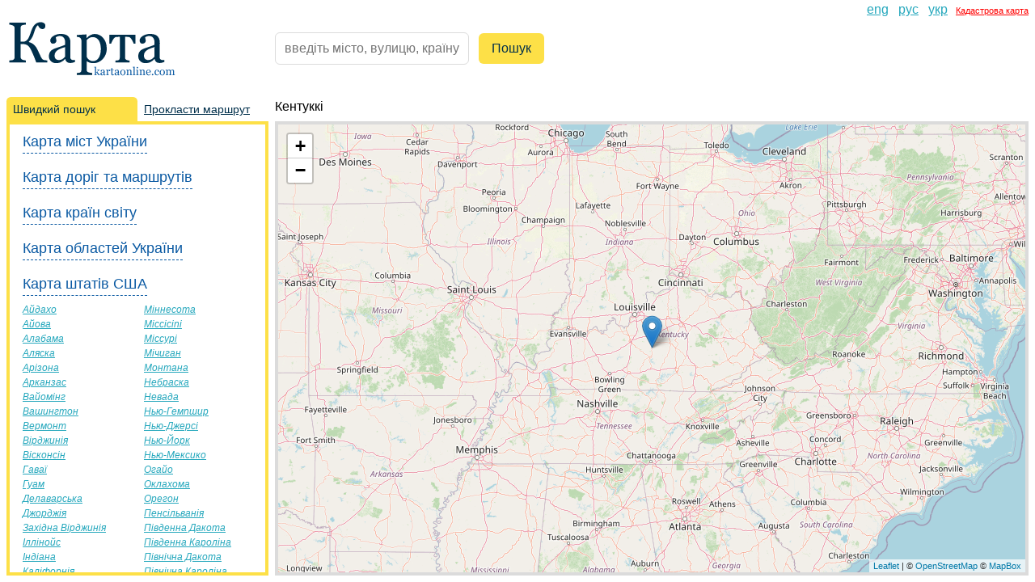

--- FILE ---
content_type: text/html; charset=utf-8
request_url: https://kartaonline.com/uk/usa-state/263-%D0%BA%D0%B5%D0%BD%D1%82%D1%83%D0%BA%D0%BA%D1%96
body_size: 9617
content:
<!DOCTYPE html>
<html lang="uk">
<head>
<title>Штат Кентуккі карта, Кентуккі фото, адреса, вулиці | KartaOnline.com</title>
<meta name="description" content="Штат Кентуккі карта, Кентуккі фото, адреса, вулиці">
<meta name="keywords" content="штат кентуккі карта, кентуккі фото, адреса, вулиці">
<meta name="robots" content="index, follow">
<link rel="alternate" href="https://kartaonline.com/en/uk-city/263-%D0%BA%D0%B5%D0%BD%D1%82%D1%83%D0%BA%D0%BA%D1%96" hreflang="en">
<link rel="alternate" href="https://kartaonline.com/ru/uk-city/263-%D0%BA%D0%B5%D0%BD%D1%82%D1%83%D0%BA%D0%BA%D1%96" hreflang="ru">
<link rel="alternate" href="https://kartaonline.com/uk/uk-city/263-%D0%BA%D0%B5%D0%BD%D1%82%D1%83%D0%BA%D0%BA%D1%96" hreflang="uk">
<meta name="author" content="Igor Kasyanchuk">
<link rel="stylesheet" href="/assets/application-542b8d986da7ce796edb95b742e3b62f6a68ec2c920285f86782af404e08d8d4.css" data-turbo-track="reload" />
<script src="/assets/application-2b167c5202ce5e727f988ddf2f9b27dd1fedfb841868a585c7ef0677f88ea827.js" data-turbo-track="reload" defer="defer"></script>

<meta content="pk.eyJ1IjoiaWdvcmthc3lhbmNodWsiLCJhIjoiY2wxZ2lqa3RvMWI3ZzNmcDNvcnQza2piaSJ9.2w_JiQno_YP5042Z8GJCrg" data-turbo-track="reload" name="mapbox-token" />
<meta content="ru" data-turbo-track="reload" name="locale" />
<meta content="width=device-width,initial-scale=1" name="viewport" />

<script async="" src="https://api.mapbox.com/mapbox-gl-js/plugins/mapbox-gl-geocoder/v4.7.2/mapbox-gl-geocoder.min.js">
</script><link href="https://api.mapbox.com/mapbox-gl-js/plugins/mapbox-gl-geocoder/v4.7.2/mapbox-gl-geocoder.css" rel="stylesheet" type="text/css" />

<link crossorigin="" href="https://unpkg.com/leaflet@1.7.1/dist/leaflet.css" integrity="sha512-xodZBNTC5n17Xt2atTPuE1HxjVMSvLVW9ocqUKLsCC5CXdbqCmblAshOMAS6/keqq/sMZMZ19scR4PsZChSR7A==" rel="stylesheet" />
<script crossorigin="" integrity="sha512-XQoYMqMTK8LvdxXYG3nZ448hOEQiglfqkJs1NOQV44cWnUrBc8PkAOcXy20w0vlaXaVUearIOBhiXZ5V3ynxwA==" src="https://unpkg.com/leaflet@1.7.1/dist/leaflet.js">
</script><script crossorigin="anonymous" integrity="sha512-0A4MbfuZq5Au9EdpI1S5rUTXlibNBi8CuZ/X3ycwXyZiCjNzpiO9YH6EMqPgzZm6vfNCuZStBQHjnO17nIC0IQ==" referrerpolicy="no-referrer" src="https://cdnjs.cloudflare.com/ajax/libs/leaflet-hash/0.2.1/leaflet-hash.min.js">

</script><link href="https://unpkg.com/leaflet-routing-machine@3.2.12/dist/leaflet-routing-machine.css" rel="stylesheet" />


<meta name="csrf-param" content="authenticity_token" />
<meta name="csrf-token" content="rSm5e-_nXr1yps4csyu7VuuuSfsUVeawpXUAlZrFW7hcBU7NGS7vGqgLhjGyk8BvJ34E4TT6lbvhy_tRcdmxwQ" />

<link href="/favicon.ico" rel="shortcut icon" type="image/x-icon" />
<link href="/favicon.ico" rel="icon" />
<link href="/favicon.ico" rel="address bar icon" />


  <!-- Global site tag (gtag.js) - Google Analytics -->
<script async src="https://www.googletagmanager.com/gtag/js?id=G-B4N6DTL6PB"></script>
<script>
  window.dataLayer = window.dataLayer || [];
  function gtag(){dataLayer.push(arguments);}
  gtag('js', new Date());

  gtag('config', 'G-B4N6DTL6PB');
</script>

  <script async="" crossorigin="anonymous" src="https://pagead2.googlesyndication.com/pagead/js/adsbygoogle.js?client=ca-pub-4463513657152423"></script>

</head>
<body>
  <ins class="adsbygoogle map__ad-unit" data-ad-client="ca-pub-4463513657152423" data-ad-slot="2247259976" data-full-width-responsive="true"></ins>
  <div class="content-wrapper">
    <header class="header"><a class="burger-menu" data-controller="burger-menu" data-action="click-&gt;burger-menu#toggle" href=""><span></span><span></span><span></span></a><div class="logo__container"><a class="header__logo" href="/uk"><img alt="<span class=&quot;translation_missing&quot; title=&quot;translation missing: uk.logo_main_title&quot;>Logo Main Title</span>" src="/assets/logo_uk-0454c2b3ec387d96c38e6325722ab21fc3a63c6db05006fa04ca5ff7e0a5efce.svg" /></a></div><form class="search__form" data-controller="search" data-action="submit-&gt;search#formSubmit" data-search-placeholder="введіть місто, вулицю, країну" action="/uk" accept-charset="UTF-8" method="get"><div class="search__input-container" data-search-target="inputContainer"></div><input type="submit" name="commit" value="Пошук" class="search__submit" data-disable-with="Пошук" /></form><div class="header__right-elements"><ul class="header__locale-switch" role="menu"><li class="header__locale-link" lang="en" role="menuitem"><a href="/en/uk-city/263-%D0%BA%D0%B5%D0%BD%D1%82%D1%83%D0%BA%D0%BA%D1%96">eng</a></li><li class="header__locale-link" lang="ru" role="menuitem"><a href="/ru/uk-city/263-%D0%BA%D0%B5%D0%BD%D1%82%D1%83%D0%BA%D0%BA%D1%96">рус</a></li><li class="header__locale-link" lang="uk" role="menuitem"><a href="/uk/uk-city/263-%D0%BA%D0%B5%D0%BD%D1%82%D1%83%D0%BA%D0%BA%D1%96">укр</a></li><li style="margin-left: 10px"><a target="_blank" style="color: #f00; font-size: 11px; text-decoration: underline" href="https://kadastrova-karta.com/">Кадастрова карта</a></li></ul><ins class="adsbygoogle header__ad" data-ad-client="ca-pub-4463513657152423" data-ad-format="horizontal" data-ad-slot="3071400831" data-full-width-responsive="true" style=""></ins></div></header>
    <div class="page-content">
    <aside class="page-aside__container" data-action="toggle-aside@document-&gt;aside#toggle" data-aside-active-tab-class="page-aside__tab--active" data-aside-active-tab-content-class="page-aside__tab-content--active" data-aside-active-tab-value="countries-tab" data-aside-show-mobile-class="page-aside__container--active" data-controller="aside"><div class="page-aside__tabs"><a data-aside-target="tab" data-action="aside#changeTab" data-aside-tab-param="countries-tab" class="page-aside__tab page-aside__tab--active" href="#quick_search">Швидкий пошук</a><a data-aside-target="tab" data-action="aside#changeTab" data-aside-tab-param="directions-tab" class="page-aside__tab" href="#lay_route">Прокласти маршрут</a></div><div class="page-aside__inner-container"><div class="page-aside__content"><nav class="countries-tab__content page-aside__tab-content page-aside__tab-content--active" id="countries-tab"><div class="popular-destinations__content" data-action="quick-search-section:toggle@document-&gt;quick-search-section#handleToggle" data-controller="quick-search-section" data-quick-search-section-hidden-class="popular-destinations__section-content--hidden"><a class="popular-destinations__title" data-action="click-&gt;quick-search-section#toggle" href="/uk/uk-city/263-%D0%BA%D0%B5%D0%BD%D1%82%D1%83%D0%BA%D0%BA%D1%96">Карта міст України</a><div class="popular-destinations__section-content popular-destinations__section-content--hidden" data-quick-search-section-target="content"><ul class="popular-destinations__destinations"><li class="popular-destinations__destination-link"><a href="/uk/uk-city/299-%D0%B2%D1%96%D0%BD%D0%BD%D0%B8%D1%86%D1%8F">Вінниця</a></li><li class="popular-destinations__destination-link"><a href="/uk/uk-city/300-%D0%B4%D0%BD%D1%96%D0%BF%D1%80%D0%BE%D0%BF%D0%B5%D1%82%D1%80%D0%BE%D0%B2%D1%81%D1%8C%D0%BA">Дніпропетровськ</a></li><li class="popular-destinations__destination-link"><a href="/uk/uk-city/301-%D0%B4%D0%BE%D0%BD%D0%B5%D1%86%D1%8C%D0%BA">Донецьк</a></li><li class="popular-destinations__destination-link"><a href="/uk/uk-city/302-%D0%B6%D0%B8%D1%82%D0%BE%D0%BC%D0%B8%D1%80">Житомир</a></li><li class="popular-destinations__destination-link"><a href="/uk/uk-city/303-%D0%B7%D0%B0%D0%BF%D0%BE%D1%80%D1%96%D0%B6%D0%B6%D1%8F">Запоріжжя</a></li><li class="popular-destinations__destination-link"><a href="/uk/uk-city/298-%D1%96%D0%B2%D0%B0%D0%BD%D0%BE-%D1%84%D1%80%D0%B0%D0%BD%D0%BA%D1%96%D0%B2%D1%81%D1%8C%D0%BA">Івано-Франківськ</a></li><li class="popular-destinations__destination-link"><a href="/uk/uk-city/304-%D0%BA%D0%B8%D1%97%D0%B2">Київ</a></li><li class="popular-destinations__destination-link"><a href="/uk/uk-city/305-%D0%BA%D1%96%D1%80%D0%BE%D0%B2%D0%BE%D0%B3%D1%80%D0%B0%D0%B4">Кіровоград</a></li><li class="popular-destinations__destination-link"><a href="/uk/uk-city/306-%D0%BB%D1%83%D0%B3%D0%B0%D0%BD%D1%81%D1%8C%D0%BA">Луганськ</a></li><li class="popular-destinations__destination-link"><a href="/uk/uk-city/307-%D0%BB%D1%83%D1%86%D1%8C%D0%BA">Луцьк</a></li><li class="popular-destinations__destination-link"><a href="/uk/uk-city/308-%D0%BB%D1%8C%D0%B2%D1%96%D0%B2">Львів</a></li><li class="popular-destinations__destination-link"><a href="/uk/uk-city/309-%D0%BC%D0%B8%D0%BA%D0%BE%D0%BB%D0%B0%D1%97%D0%B2">Миколаїв</a></li><li class="popular-destinations__destination-link"><a href="/uk/uk-city/310-%D0%BE%D0%B4%D0%B5%D1%81%D0%B0">Одеса</a></li><li class="popular-destinations__destination-link"><a href="/uk/uk-city/311-%D0%BF%D0%BE%D0%BB%D1%82%D0%B0%D0%B2%D0%B0">Полтава</a></li><li class="popular-destinations__destination-link"><a href="/uk/uk-city/312-%D1%80%D1%96%D0%B2%D0%BD%D0%B5">Рівне</a></li><li class="popular-destinations__destination-link"><a href="/uk/uk-city/598-%D1%81%D0%B5%D0%B2%D0%B0%D1%81%D1%82%D0%BE%D0%BF%D0%BE%D0%BB%D1%8C">Севастополь</a></li><li class="popular-destinations__destination-link"><a href="/uk/uk-city/599-%D1%81%D1%96%D0%BC%D1%84%D0%B5%D1%80%D0%BE%D0%BF%D0%BE%D0%BB%D1%8C">Сімферополь</a></li><li class="popular-destinations__destination-link"><a href="/uk/uk-city/313-%D1%81%D1%83%D0%BC%D0%B8">Суми</a></li><li class="popular-destinations__destination-link"><a href="/uk/uk-city/314-%D1%82%D0%B5%D1%80%D0%BD%D0%BE%D0%BF%D1%96%D0%BB%D1%8C">Тернопіль</a></li><li class="popular-destinations__destination-link"><a href="/uk/uk-city/315-%D1%83%D0%B6%D0%B3%D0%BE%D1%80%D0%BE%D0%B4">Ужгород</a></li><li class="popular-destinations__destination-link"><a href="/uk/uk-city/316-%D1%85%D0%B0%D1%80%D0%BA%D1%96%D0%B2">Харків</a></li><li class="popular-destinations__destination-link"><a href="/uk/uk-city/317-%D1%85%D0%B5%D1%80%D1%81%D0%BE%D0%BD">Херсон</a></li><li class="popular-destinations__destination-link"><a href="/uk/uk-city/318-%D1%85%D0%BC%D0%B5%D0%BB%D1%8C%D0%BD%D0%B8%D1%86%D1%8C%D0%BA%D0%B8%D0%B9">Хмельницький</a></li><li class="popular-destinations__destination-link"><a href="/uk/uk-city/319-%D1%87%D0%B5%D1%80%D0%BA%D0%B0%D1%81%D0%B8">Черкаси</a></li><li class="popular-destinations__destination-link"><a href="/uk/uk-city/320-%D1%87%D0%B5%D1%80%D0%BD%D1%96%D0%B2%D1%86%D1%96">Чернівці</a></li><li class="popular-destinations__destination-link"><a href="/uk/uk-city/321-%D1%87%D0%B5%D1%80%D0%BD%D1%96%D0%B3%D1%96%D0%B2">Чернігів</a></li></ul><a class="popular-destinations__show-all" href="/uk/oblasts">усі міста України &rarr;</a></div></div><div class="popular-destinations__content" data-action="quick-search-section:toggle@document-&gt;quick-search-section#handleToggle" data-controller="quick-search-section" data-quick-search-section-hidden-class="popular-destinations__section-content--hidden"><a class="popular-destinations__title" data-action="click-&gt;quick-search-section#toggle" href="/uk/uk-city/263-%D0%BA%D0%B5%D0%BD%D1%82%D1%83%D0%BA%D0%BA%D1%96">Карта доріг та маршрутів</a><div class="popular-destinations__section-content popular-destinations__section-content--hidden" data-quick-search-section-target="content"><ul class="popular-destinations__destinations"><li class="popular-destinations__destination-link"><a href="/uk/map_routes/77401-%D0%97%D0%BC%D1%96%D1%97%D0%B2-%D0%A4%D0%B0%D1%81%D1%82%D1%96%D0%B2">Зміїв-Фастів</a></li><li class="popular-destinations__destination-link"><a href="/uk/map_routes/62382-%D0%94%D0%BE%D0%B1%D1%80%D0%BE%D0%BC%D0%B8%D0%BB%D1%8C-%D0%A0%D1%83%D0%B4%D0%BA%D0%B8">Добромиль-Рудки</a></li><li class="popular-destinations__destination-link"><a href="/uk/map_routes/115973-%D0%9B%D1%8E%D0%B1%D0%BE%D1%82%D0%B8%D0%BD-%D0%91%D0%B0%D1%88%D1%82%D0%B0%D0%BD%D0%BA%D0%B0">Люботин-Баштанка</a></li><li class="popular-destinations__destination-link"><a href="/uk/map_routes/154251-%D0%9F%D1%80%D0%B8%D0%BC%D0%BE%D1%80%D1%81%D1%8C%D0%BA-%D0%9C%D0%B8%D0%BA%D0%BE%D0%BB%D0%B0%D1%97%D0%B2">Приморськ-Миколаїв</a></li><li class="popular-destinations__destination-link"><a href="/uk/map_routes/95403-%D0%9A%D0%BE%D0%B7%D1%8F%D1%82%D0%B8%D0%BD-%D0%9E%D1%80%D1%96%D1%85%D1%96%D0%B2">Козятин-Оріхів</a></li><li class="popular-destinations__destination-link"><a href="/uk/map_routes/113102-%D0%9B%D0%BE%D1%85%D0%B2%D0%B8%D1%86%D1%8F-%D0%9F%D1%83%D1%82%D0%B8%D0%B2%D0%BB%D1%8C">Лохвиця-Путивль</a></li><li class="popular-destinations__destination-link"><a href="/uk/map_routes/56241-%D0%93%D0%BE%D1%80%D0%BE%D0%B4%D0%BE%D0%BA-%D0%92%D1%83%D0%B3%D0%BB%D0%B5%D0%B4%D0%B0%D1%80">Городок-Вугледар</a></li><li class="popular-destinations__destination-link"><a href="/uk/map_routes/66231-%D0%94%D1%83%D0%B1%D0%BB%D1%8F%D0%BD%D0%B8-%D0%94%D0%B5%D1%80%D0%B0%D0%B6%D0%BD%D1%8F">Дубляни-Деражня</a></li><li class="popular-destinations__destination-link"><a href="/uk/map_routes/117707-%D0%9C%D0%B0%D0%BB%D0%B8%D0%BD-%D0%A2%D1%83%D0%BB%D1%8C%D1%87%D0%B8%D0%BD">Малин-Тульчин</a></li><li class="popular-destinations__destination-link"><a href="/uk/map_routes/207768-%D0%A8%D0%BE%D1%81%D1%82%D0%BA%D0%B0-%D0%9F%D1%96%D0%B4%D0%B3%D0%BE%D1%80%D0%BE%D0%B4%D0%BD%D0%B5">Шостка-Підгородне</a></li><li class="popular-destinations__destination-link"><a href="/uk/map_routes/11942-%D0%90%D0%BD%D1%82%D1%80%D0%B0%D1%86%D0%B8%D1%82-%D0%9A%D1%96%D0%B2%D0%B5%D1%80%D1%86%D1%96">Антрацит-Ківерці</a></li><li class="popular-destinations__destination-link"><a href="/uk/map_routes/98981-%D0%9A%D0%BE%D1%80%D0%BE%D1%81%D1%82%D0%B5%D0%BD%D1%8C-%D0%9C%D0%B5%D0%BD%D0%B0">Коростень-Мена</a></li><li class="popular-destinations__destination-link"><a href="/uk/map_routes/50985-%D0%93%D1%96%D1%80%D0%BD%D0%B8%D0%BA-%D0%9D%D0%BE%D0%B2%D0%B0-%D0%9A%D0%B0%D1%85%D0%BE%D0%B2%D0%BA%D0%B0">Гірник-Нова Каховка</a></li><li class="popular-destinations__destination-link"><a href="/uk/map_routes/205476-%D0%A7%D0%BE%D1%80%D1%82%D0%BA%D1%96%D0%B2-%D0%9E%D0%B1%D1%83%D1%85%D1%96%D0%B2">Чортків-Обухів</a></li><li class="popular-destinations__destination-link"><a href="/uk/map_routes/102235-%D0%9A%D0%BE%D1%82%D0%BE%D0%B2%D1%81%D1%8C%D0%BA-%D0%A0%D0%B0%D1%85%D1%96%D0%B2">Котовськ-Рахів</a></li><li class="popular-destinations__destination-link"><a href="/uk/map_routes/194723-%D0%A4%D0%B5%D0%BE%D0%B4%D0%BE%D1%81%D1%96%D1%8F-%D0%A3%D0%B7%D0%B8%D0%BD">Феодосія-Узин</a></li><li class="popular-destinations__destination-link"><a href="/uk/map_routes/196505-%D0%A5%D0%B8%D1%80%D1%96%D0%B2-%D0%A1%D1%82%D0%B0%D1%80%D0%BE%D0%BA%D0%BE%D1%81%D1%82%D1%8F%D0%BD%D1%82%D0%B8%D0%BD%D1%96%D0%B2">Хирів-Старокостянтинів</a></li><li class="popular-destinations__destination-link"><a href="/uk/map_routes/128399-%D0%9D%D0%B5%D1%82%D1%96%D1%88%D0%B8%D0%BD-%D0%9A%D1%80%D0%B5%D0%BC%D0%B5%D0%BD%D1%87%D1%83%D0%BA">Нетішин-Кременчук</a></li><li class="popular-destinations__destination-link"><a href="/uk/map_routes/155480-%D0%A0%D0%B0%D0%B2%D0%B0-%D1%80%D1%83%D1%81%D1%8C%D0%BA%D0%B0-%D0%94%D0%BE%D0%B1%D1%80%D0%BE%D0%BC%D0%B8%D0%BB%D1%8C">Рава-руська-Добромиль</a></li><li class="popular-destinations__destination-link"><a href="/uk/map_routes/130038-%D0%9D%D0%BE%D0%B2%D0%B0-%D0%9E%D0%B4%D0%B5%D1%81%D0%B0-%D0%91%D0%BE%D0%B3%D0%BE%D0%B4%D1%83%D1%85%D1%96%D0%B2">Нова Одеса-Богодухів</a></li><li class="popular-destinations__destination-link"><a href="/uk/map_routes/82159-%D0%86%D0%BB%D0%BB%D1%96%D0%BD%D1%86%D1%96-%D0%9A%D1%96%D1%80%D0%BE%D0%B2%D0%BE%D0%B3%D1%80%D0%B0%D0%B4">Іллінці-Кіровоград</a></li><li class="popular-destinations__destination-link"><a href="/uk/map_routes/55733-%D0%93%D0%BE%D1%80%D0%BE%D0%B4%D0%BE%D0%BA-%D0%91%D0%B5%D1%80%D0%B5%D1%81%D1%82%D0%B5%D1%87%D0%BA%D0%BE">Городок-Берестечко</a></li><li class="popular-destinations__destination-link"><a href="/uk/map_routes/98536-%D0%9A%D0%BE%D1%80%D0%B5%D1%86%D1%8C-%D0%9C%D0%BE%D0%B3%D0%B8%D0%BB%D1%96%D0%B2-%D0%BF%D0%BE%D0%B4%D1%96%D0%BB%D1%8C%D1%81%D1%8C%D0%BA%D0%B8%D0%B9">Корець-Могилів-подільський</a></li><li class="popular-destinations__destination-link"><a href="/uk/map_routes/65353-%D0%94%D1%80%D1%83%D0%B6%D0%B1%D0%B0-%D0%96%D0%BE%D0%B2%D0%BA%D0%B2%D0%B0">Дружба-Жовква</a></li><li class="popular-destinations__destination-link"><a href="/uk/map_routes/172492-%D0%A1%D0%BB%D0%BE%D0%B2-%D1%8F%D0%BD%D1%81%D1%8C%D0%BA-%D0%A1%D1%82%D0%B0%D1%80%D0%B8%D0%B9-%D0%9A%D1%80%D0%B8%D0%BC">Слов&#39;янськ-Старий Крим</a></li><li class="popular-destinations__destination-link"><a href="/uk/map_routes/46961-%D0%92%D0%BE%D1%80%D0%BE%D0%B6%D0%B1%D0%B0-%D0%9F%D1%80%D0%B8%D0%BB%D1%83%D0%BA%D0%B8">Ворожба-Прилуки</a></li><li class="popular-destinations__destination-link"><a href="/uk/map_routes/41461-%D0%92%D0%B8%D0%BD%D0%BD%D0%B8%D0%BA%D0%B8-%D0%9C%D0%BE%D0%BD%D0%B0%D1%81%D1%82%D0%B8%D1%80%D0%B8%D1%81%D1%8C%D0%BA%D0%B0">Винники-Монастириська</a></li><li class="popular-destinations__destination-link"><a href="/uk/map_routes/173043-%D0%A1%D0%BD%D1%96%D0%B3%D1%83%D1%80%D1%96%D0%B2%D0%BA%D0%B0-%D0%91%D0%B0%D0%BB%D0%B0%D0%BA%D0%BB%D1%96%D1%8F">Снігурівка-Балаклія</a></li><li class="popular-destinations__destination-link"><a href="/uk/map_routes/160592-%D0%A0%D0%BE%D0%B6%D0%B8%D1%89%D0%B5-%D0%9C%D0%B8%D0%BA%D0%BE%D0%BB%D0%B0%D1%97%D0%B2">Рожище-Миколаїв</a></li><li class="popular-destinations__destination-link"><a href="/uk/map_routes/121554-%D0%9C%D0%B8%D0%BA%D0%BE%D0%BB%D0%B0%D1%97%D0%B2%D0%BA%D0%B0-%D0%86%D1%80%D1%88%D0%B0%D0%B2%D0%B0">Миколаївка-Іршава</a></li><li class="popular-destinations__destination-link"><a href="/uk/map_routes/77193-%D0%97%D0%BC%D1%96%D1%97%D0%B2-%D0%9A%D0%BE%D1%80%D1%81%D1%83%D0%BD%D1%8C-%D1%88%D0%B5%D0%B2%D1%87%D0%B5%D0%BD%D0%BA%D1%96%D0%B2%D1%81%D1%8C%D0%BA%D0%B8%D0%B9">Зміїв-Корсунь-шевченківський</a></li><li class="popular-destinations__destination-link"><a href="/uk/map_routes/112700-%D0%9B%D0%BE%D0%B7%D0%BE%D0%B2%D0%B0-%D0%A1%D1%82%D0%B0%D1%85%D0%B0%D0%BD%D0%BE%D0%B2">Лозова-Стаханов</a></li></ul><a class="popular-destinations__show-all" href="/uk/map_routes">усі маршрути &rarr;</a></div></div><div class="popular-destinations__content" data-action="quick-search-section:toggle@document-&gt;quick-search-section#handleToggle" data-controller="quick-search-section" data-quick-search-section-hidden-class="popular-destinations__section-content--hidden" style="display: none"><a class="popular-destinations__title" data-action="click-&gt;quick-search-section#toggle" href="/uk/uk-city/263-%D0%BA%D0%B5%D0%BD%D1%82%D1%83%D0%BA%D0%BA%D1%96">Карта міст Росії</a><div class="popular-destinations__section-content popular-destinations__section-content--hidden" data-quick-search-section-target="content"><ul class="popular-destinations__destinations"><li class="popular-destinations__destination-link"><a href="/uk/ru-city/379-%D0%B0%D0%B1%D0%B0%D0%BA%D0%B0%D0%BD">Абакан</a></li><li class="popular-destinations__destination-link"><a href="/uk/ru-city/380-%D0%B0%D0%BB%D0%BC%D0%B5%D1%82-%D0%B5%D0%B2%D1%81%D1%8C%D0%BA">Алмет&#39;евськ</a></li><li class="popular-destinations__destination-link"><a href="/uk/ru-city/381-%D0%B0%D0%BD%D0%B3%D0%B0%D1%80%D1%81%D1%8C%D0%BA">Ангарськ</a></li><li class="popular-destinations__destination-link"><a href="/uk/ru-city/382-%D0%B0%D1%80%D0%B7%D0%B0%D0%BC%D0%B0%D1%81">Арзамас</a></li><li class="popular-destinations__destination-link"><a href="/uk/ru-city/383-%D0%B0%D1%80%D0%BC%D0%B0%D0%B2%D1%96%D1%80">Армавір</a></li><li class="popular-destinations__destination-link"><a href="/uk/ru-city/384-%D0%B0%D1%80%D1%82%D0%B5%D0%BC">Артем</a></li><li class="popular-destinations__destination-link"><a href="/uk/ru-city/333-%D0%B0%D1%80%D1%85%D0%B0%D0%BD%D0%B3%D0%B5%D0%BB%D1%8C%D1%81%D1%8C%D0%BA">Архангельськ</a></li><li class="popular-destinations__destination-link"><a href="/uk/ru-city/385-%D0%B0%D1%87%D0%B8%D0%BD%D1%81%D1%8C%D0%BA">Ачинськ</a></li><li class="popular-destinations__destination-link"><a href="/uk/ru-city/386-%D0%B1%D0%B0%D0%BB%D0%B0%D0%BA%D0%BE%D0%B2%D0%BE">Балаково</a></li><li class="popular-destinations__destination-link"><a href="/uk/ru-city/387-%D0%B1%D0%B0%D0%BB%D0%B0%D1%88%D0%B8%D1%85%D0%B0">Балашиха</a></li><li class="popular-destinations__destination-link"><a href="/uk/ru-city/388-%D0%B1%D0%B0%D1%82%D0%B0%D0%B9%D1%81%D1%8C%D0%BA">Батайськ</a></li><li class="popular-destinations__destination-link"><a href="/uk/ru-city/389-%D0%B1%D0%B5%D1%80%D0%B5%D0%B7%D0%BD%D0%B8%D0%BA%D0%B8">Березники</a></li><li class="popular-destinations__destination-link"><a href="/uk/ru-city/390-%D0%B1%D1%96%D0%B9%D1%81%D1%8C%D0%BA">Бійськ</a></li><li class="popular-destinations__destination-link"><a href="/uk/ru-city/334-%D0%B1%D1%96%D0%BB%D0%B3%D0%BE%D1%80%D0%BE%D0%B4">Білгород</a></li><li class="popular-destinations__destination-link"><a href="/uk/ru-city/391-%D0%B1%D0%BB%D0%B0%D0%B3%D0%BE%D0%B2%D1%94%D1%89%D0%B5%D0%BD%D1%81%D1%8C%D0%BA">Благовєщенськ</a></li><li class="popular-destinations__destination-link"><a href="/uk/ru-city/335-%D0%B1%D1%80%D0%B0%D1%82%D1%81%D1%8C%D0%BA">Братськ</a></li><li class="popular-destinations__destination-link"><a href="/uk/ru-city/336-%D0%B1%D1%80%D1%8F%D0%BD%D1%81%D1%8C%D0%BA">Брянськ</a></li><li class="popular-destinations__destination-link"><a href="/uk/ru-city/337-%D0%B2%D0%B5%D0%BB%D0%B8%D0%BA%D0%B8%D0%B9">Великий</a></li><li class="popular-destinations__destination-link"><a href="/uk/ru-city/392-%D0%B2%D0%B5%D0%BB%D0%B8%D0%BA%D1%96">Великі</a></li><li class="popular-destinations__destination-link"><a href="/uk/ru-city/339-%D0%B2%D0%BB%D0%B0%D0%B4%D0%B8%D0%BA%D0%B0%D0%B2%D0%BA%D0%B0%D0%B7">Владикавказ</a></li><li class="popular-destinations__destination-link"><a href="/uk/ru-city/394-%D0%B2%D0%BE%D0%BB%D0%B3%D0%BE%D0%B4%D0%BE%D0%BD%D1%81%D1%8C%D0%BA">Волгодонськ</a></li><li class="popular-destinations__destination-link"><a href="/uk/ru-city/341-%D0%B2%D0%BE%D0%BB%D0%B7%D1%8C%D0%BA%D0%B8%D0%B9">Волзький</a></li><li class="popular-destinations__destination-link"><a href="/uk/ru-city/342-%D0%B2%D0%BE%D0%BB%D0%BE%D0%B3%D0%B4%D0%B0">Вологда</a></li><li class="popular-destinations__destination-link"><a href="/uk/ru-city/340-%D0%B2%D0%BE%D0%BB%D0%BE%D0%B4%D0%B8%D0%BC%D0%B8%D1%80">Володимир</a></li><li class="popular-destinations__destination-link"><a href="/uk/ru-city/395-%D0%B3%D0%BB%D0%B0%D0%B7%D0%BE%D0%B2">Глазов</a></li><li class="popular-destinations__destination-link"><a href="/uk/ru-city/396-%D0%B3%D1%80%D0%BE%D0%B7%D0%BD%D0%B8%D0%B9">Грозний</a></li><li class="popular-destinations__destination-link"><a href="/uk/ru-city/397-%D0%B4%D0%B5%D1%80%D0%B1%D0%B5%D0%BD%D1%82">Дербент</a></li><li class="popular-destinations__destination-link"><a href="/uk/ru-city/343-%D0%B4%D0%B7%D0%B5%D1%80%D0%B6%D0%B8%D0%BD%D1%81%D1%8C%D0%BA">Дзержинськ</a></li><li class="popular-destinations__destination-link"><a href="/uk/ru-city/398-%D0%B4%D0%B8%D0%BC%D0%B8%D1%82%D1%80%D0%BE%D0%B2%D0%B3%D1%80%D0%B0%D0%B4">Димитровград</a></li><li class="popular-destinations__destination-link"><a href="/uk/ru-city/470-%D0%B5%D0%BB%D0%B5%D0%BA%D1%82%D1%80%D0%BE%D1%81%D1%82%D0%B0%D0%BB%D1%8C">Електросталь</a></li><li class="popular-destinations__destination-link"><a href="/uk/ru-city/471-%D0%B5%D0%BB%D1%96%D1%81%D1%82%D0%B0">Еліста</a></li><li class="popular-destinations__destination-link"><a href="/uk/ru-city/472-%D0%B5%D0%BD%D0%B3%D0%B5%D0%BB%D1%8C%D1%81">Енгельс</a></li></ul><a class="popular-destinations__show-all" href="/uk/cities/rus">усі міста Росії &rarr;</a></div></div><div class="popular-destinations__content" data-action="quick-search-section:toggle@document-&gt;quick-search-section#handleToggle" data-controller="quick-search-section" data-quick-search-section-hidden-class="popular-destinations__section-content--hidden" style="display: none"><a class="popular-destinations__title" data-action="click-&gt;quick-search-section#toggle" href="/uk/uk-city/263-%D0%BA%D0%B5%D0%BD%D1%82%D1%83%D0%BA%D0%BA%D1%96">Карта міст Білорусі</a><div class="popular-destinations__section-content popular-destinations__section-content--hidden" data-quick-search-section-target="content"><ul class="popular-destinations__destinations"><li class="popular-destinations__destination-link"><a href="/uk/by-city/475-%D0%B1%D0%B0%D1%80%D0%B0%D0%BD%D0%B0%D0%B2%D1%96%D1%87%D1%96">Баранавічі</a></li><li class="popular-destinations__destination-link"><a href="/uk/by-city/476-%D0%B1%D0%B5%D1%80%D0%B5%D0%B7%D0%B0">Береза</a></li><li class="popular-destinations__destination-link"><a href="/uk/by-city/551-%D0%B1%D0%B5%D1%80%D0%B5%D0%B7%D0%B8%D0%BD%D0%BE">Березино</a></li><li class="popular-destinations__destination-link"><a href="/uk/by-city/534-%D0%B1%D0%B5%D1%80%D0%B5%D1%81%D1%82%D0%BE%D0%B2%D1%96%D1%86%D0%B0">Берестовіца</a></li><li class="popular-destinations__destination-link"><a href="/uk/by-city/491-%D0%B1%D0%B5%D1%88%D0%B5%D0%BD%D0%BA%D0%BE%D0%B2%D0%B8%D1%87%D1%96">Бешенковичі</a></li><li class="popular-destinations__destination-link"><a href="/uk/by-city/577-%D0%B1%D1%94%D0%BB%D0%B8%D0%BD%D0%B8%D1%87%D1%96">Бєлиничі</a></li><li class="popular-destinations__destination-link"><a href="/uk/by-city/580-%D0%B1%D0%B8%D1%85%D0%BE%D0%B2">Бихов</a></li><li class="popular-destinations__destination-link"><a href="/uk/by-city/578-%D0%B1%D0%BE%D0%B1%D1%80%D1%83%D0%B9%D1%81%D1%8C%D0%BA">Бобруйськ</a></li><li class="popular-destinations__destination-link"><a href="/uk/by-city/579-%D0%B1%D0%BE%D0%B1%D1%80%D1%83%D0%B9%D1%81%D1%8C%D0%BA">Бобруйськ</a></li><li class="popular-destinations__destination-link"><a href="/uk/by-city/552-%D0%B1%D0%BE%D1%80%D0%B8%D1%81%D0%BE%D0%B2">Борисов</a></li><li class="popular-destinations__destination-link"><a href="/uk/by-city/515-%D0%B1%D1%80%D0%B0%D0%B3%D1%96%D0%BD">Брагін</a></li><li class="popular-destinations__destination-link"><a href="/uk/by-city/492-%D0%B1%D1%80%D0%B0%D1%81%D0%BB%D0%B0%D0%B2">Браслав</a></li><li class="popular-destinations__destination-link"><a href="/uk/by-city/474-%D0%B1%D1%80%D0%B5%D1%81%D1%82">Брест</a></li><li class="popular-destinations__destination-link"><a href="/uk/by-city/514-%D0%B1%D1%83%D0%B4%D0%B0-%D0%BA%D0%BE%D1%88%D0%B5%D0%BB%D0%B5%D0%B2%D0%B0">Буда-Кошелева</a></li><li class="popular-destinations__destination-link"><a href="/uk/by-city/535-%D0%B2%D0%B0%D0%BB%D0%BA%D1%96%D0%B2%D1%81%D1%8C%D0%BA%D0%B0">Валківська</a></li><li class="popular-destinations__destination-link"><a href="/uk/by-city/493-%D0%B2%D0%B5%D1%80%D1%85%D0%BD%D1%8C%D0%BE%D0%B4%D0%B2%D1%96%D0%BD%D1%81%D1%8C%D0%BA%D0%BE%D0%BC">Верхньодвінськом</a></li><li class="popular-destinations__destination-link"><a href="/uk/by-city/553-%D0%B2%D1%96%D0%BB%D0%B5%D0%B9%D0%BA%D0%B0">Вілейка</a></li><li class="popular-destinations__destination-link"><a href="/uk/by-city/490-%D0%B2%D1%96%D1%82%D0%B5%D0%B1%D1%81%D1%8C%D0%BA">Вітебськ</a></li><li class="popular-destinations__destination-link"><a href="/uk/by-city/554-%D0%B2%D0%BE%D0%BB%D0%BE%D0%B6%D0%B8%D0%BD">Воложин</a></li><li class="popular-destinations__destination-link"><a href="/uk/by-city/536-%D0%B2%D0%BE%D1%80%D0%BE%D0%BD%D0%BE%D0%B2%D0%B5">Воронове</a></li><li class="popular-destinations__destination-link"><a href="/uk/by-city/477-%D0%B3%D0%B0%D0%BD%D1%86%D0%B5%D0%B2%D0%B8%D1%87%D1%96">Ганцевичі</a></li><li class="popular-destinations__destination-link"><a href="/uk/by-city/516-%D0%B3%D1%96%D0%BB%D0%BA%D0%B0">Гілка</a></li><li class="popular-destinations__destination-link"><a href="/uk/by-city/582-%D0%B3%D1%96%D1%80%D0%BA%D0%B8">Гірки</a></li><li class="popular-destinations__destination-link"><a href="/uk/by-city/494-%D0%B3%D0%BB%D0%B8%D0%B1%D0%BE%D0%BA%D0%B5">Глибоке</a></li><li class="popular-destinations__destination-link"><a href="/uk/by-city/581-%D0%B3%D0%BB%D1%83%D1%81%D1%8C%D0%BA">Глуськ</a></li><li class="popular-destinations__destination-link"><a href="/uk/by-city/512-%D0%B3%D0%BE%D0%BC%D0%B5%D0%BB%D1%8C">Гомель</a></li><li class="popular-destinations__destination-link"><a href="/uk/by-city/513-%D0%B3%D0%BE%D0%BC%D0%B5%D0%BB%D1%8C">Гомель</a></li><li class="popular-destinations__destination-link"><a href="/uk/by-city/563-%D0%B3%D0%BE%D1%80%D0%BA%D0%B0">Горка</a></li><li class="popular-destinations__destination-link"><a href="/uk/by-city/495-%D0%B3%D0%BE%D1%80%D0%BE%D0%B4%D0%BE%D0%BA">Городок</a></li><li class="popular-destinations__destination-link"><a href="/uk/by-city/533-%D0%B3%D1%80%D0%BE%D0%B4%D0%BD%D0%B0">Гродна</a></li><li class="popular-destinations__destination-link"><a href="/uk/by-city/555-%D0%B4%D0%B7%D0%B5%D1%80%D0%B6%D0%B8%D0%BD%D1%81%D1%8C%D0%BA">Дзержинськ</a></li><li class="popular-destinations__destination-link"><a href="/uk/by-city/517-%D0%B4%D0%BE%D0%B1%D1%80%D1%83%D1%88">Добруш</a></li></ul><a class="popular-destinations__show-all" href="/uk/cities/bel">усі міста Білорусі &rarr;</a></div></div><div class="popular-destinations__content" data-action="quick-search-section:toggle@document-&gt;quick-search-section#handleToggle" data-controller="quick-search-section" data-quick-search-section-hidden-class="popular-destinations__section-content--hidden"><a class="popular-destinations__title" data-action="click-&gt;quick-search-section#toggle" href="/uk/uk-city/263-%D0%BA%D0%B5%D0%BD%D1%82%D1%83%D0%BA%D0%BA%D1%96">Карта країн світу</a><div class="popular-destinations__section-content popular-destinations__section-content--hidden" data-quick-search-section-target="content"><ul class="popular-destinations__destinations"><li class="popular-destinations__destination-link"><a href="/uk/country-name/14-%D0%B0%D0%B2%D1%81%D1%82%D1%80%D0%B0%D0%BB%D1%96%D1%8F">Австралія</a></li><li class="popular-destinations__destination-link"><a href="/uk/country-name/15-%D0%B0%D0%B2%D1%81%D1%82%D1%80%D1%96%D1%8F">Австрія</a></li><li class="popular-destinations__destination-link"><a href="/uk/country-name/16-%D0%B0%D0%B7%D0%B5%D1%80%D0%B1%D0%B0%D0%B9%D0%B4%D0%B6%D0%B0%D0%BD">Азербайджан</a></li><li class="popular-destinations__destination-link"><a href="/uk/country-name/2-%D0%B0%D0%BB%D0%B0%D0%BD%D0%B4%D1%81%D1%8C%D0%BA%D1%96-%D0%BE%D1%81%D1%82%D1%80%D0%BE%D0%B2%D0%B8">Аландські острови</a></li><li class="popular-destinations__destination-link"><a href="/uk/country-name/3-%D0%B0%D0%BB%D0%B1%D0%B0%D0%BD%D1%96%D1%8F">Албанія</a></li><li class="popular-destinations__destination-link"><a href="/uk/country-name/4-%D0%B0%D0%BB%D0%B6%D0%B8%D1%80">Алжир</a></li><li class="popular-destinations__destination-link"><a href="/uk/country-name/5-%D0%B0%D0%BC%D0%B5%D1%80%D0%B8%D0%BA%D0%B0%D0%BD%D1%81%D1%8C%D0%BA%D0%B5-%D1%81%D0%B0%D0%BC%D0%BE%D0%B0">Американське Самоа</a></li><li class="popular-destinations__destination-link"><a href="/uk/country-name/8-%D0%B0%D0%BD%D0%B3%D1%96%D0%BB%D1%8C%D1%8F">Ангілья</a></li><li class="popular-destinations__destination-link"><a href="/uk/country-name/7-%D0%B0%D0%BD%D0%B3%D0%BE%D0%BB%D0%B0">Ангола</a></li><li class="popular-destinations__destination-link"><a href="/uk/country-name/6-%D0%B0%D0%BD%D0%B4%D0%BE%D1%80%D1%80%D0%B0">Андорра</a></li><li class="popular-destinations__destination-link"><a href="/uk/country-name/9-%D0%B0%D0%BD%D1%82%D0%B0%D1%80%D0%BA%D1%82%D0%B8%D0%B4%D0%B0">Антарктида</a></li><li class="popular-destinations__destination-link"><a href="/uk/country-name/10-%D0%B0%D0%BD%D1%82%D0%B8%D0%B3%D1%83%D0%B0-%D1%96-%D0%B1%D0%B0%D1%80%D0%B1%D1%83%D0%B4%D0%B0">Антигуа і Барбуда</a></li><li class="popular-destinations__destination-link"><a href="/uk/country-name/11-%D0%B0%D1%80%D0%B3%D0%B5%D0%BD%D1%82%D0%B8%D0%BD%D0%B0">Аргентина</a></li><li class="popular-destinations__destination-link"><a href="/uk/country-name/13-%D0%B0%D1%80%D1%83%D0%B1%D0%B0">Аруба</a></li><li class="popular-destinations__destination-link"><a href="/uk/country-name/1-%D0%B0%D1%84%D0%B3%D0%B0%D0%BD%D1%96%D1%81%D1%82%D0%B0%D0%BD">Афганістан</a></li><li class="popular-destinations__destination-link"><a href="/uk/country-name/17-%D0%B1%D0%B0%D0%B3%D0%B0%D0%BC%D0%B8">Багами</a></li><li class="popular-destinations__destination-link"><a href="/uk/country-name/19-%D0%B1%D0%B0%D0%BD%D0%B3%D0%BB%D0%B0%D0%B4%D0%B5%D1%88">Бангладеш</a></li><li class="popular-destinations__destination-link"><a href="/uk/country-name/20-%D0%B1%D0%B0%D1%80%D0%B1%D0%B0%D0%B4%D0%BE%D1%81">Барбадос</a></li><li class="popular-destinations__destination-link"><a href="/uk/country-name/18-%D0%B1%D0%B0%D1%85%D1%80%D0%B5%D0%B9%D0%BD">Бахрейн</a></li><li class="popular-destinations__destination-link"><a href="/uk/country-name/23-%D0%B1%D0%B5%D0%BB%D1%96%D0%B7">Беліз</a></li><li class="popular-destinations__destination-link"><a href="/uk/country-name/22-%D0%B1%D0%B5%D0%BB%D1%8C%D0%B3%D1%96%D1%8F">Бельгія</a></li><li class="popular-destinations__destination-link"><a href="/uk/country-name/24-%D0%B1%D0%B5%D0%BD%D1%96%D0%BD">Бенін</a></li><li class="popular-destinations__destination-link"><a href="/uk/country-name/25-%D0%B1%D0%B5%D1%80%D0%BC%D1%83%D0%B4%D0%B8">Бермуди</a></li><li class="popular-destinations__destination-link"><a href="/uk/country-name/21-%D0%B1%D1%96%D0%BB%D0%BE%D1%80%D1%83%D1%81%D1%8C">Білорусь</a></li><li class="popular-destinations__destination-link"><a href="/uk/country-name/34-%D0%B1%D0%BE%D0%BB%D0%B3%D0%B0%D1%80%D1%96%D1%8F">Болгарія</a></li><li class="popular-destinations__destination-link"><a href="/uk/country-name/27-%D0%B1%D0%BE%D0%BB%D1%96%D0%B2%D1%96%D1%8F">Болівія</a></li><li class="popular-destinations__destination-link"><a href="/uk/country-name/28-%D0%B1%D0%BE%D1%81%D0%BD%D1%96%D1%8F-%D1%96-%D0%B3%D0%B5%D1%80%D1%86%D0%B5%D0%B3%D0%BE%D0%B2%D0%B8%D0%BD%D0%B0">Боснія і Герцеговина</a></li><li class="popular-destinations__destination-link"><a href="/uk/country-name/29-%D0%B1%D0%BE%D1%82%D1%81%D0%B2%D0%B0%D0%BD%D0%B0">Ботсвана</a></li><li class="popular-destinations__destination-link"><a href="/uk/country-name/31-%D0%B1%D1%80%D0%B0%D0%B7%D0%B8%D0%BB%D1%96%D1%8F">Бразилія</a></li><li class="popular-destinations__destination-link"><a href="/uk/country-name/32-%D0%B1%D1%80%D0%B8%D1%82%D0%B0%D0%BD%D1%81%D1%8C%D0%BA%D1%96-%D1%82%D0%B5%D1%80%D0%B8%D1%82%D0%BE%D1%80%D1%96%D1%97-%D1%96%D0%BD%D0%B4%D1%96%D0%B9%D1%81%D1%8C%D0%BA%D0%BE%D0%B3%D0%BE-%D0%BE%D0%BA%D0%B5%D0%B0%D0%BD%D1%83">Британські території Індійського океану</a></li><li class="popular-destinations__destination-link"><a href="/uk/country-name/33-%D0%B1%D1%80%D1%83%D0%BD%D0%B5%D0%B9-%D0%B4%D0%B0%D1%80%D1%83%D1%81%D1%81%D0%B0%D0%BB%D0%B0%D0%BC">Бруней Даруссалам</a></li><li class="popular-destinations__destination-link"><a href="/uk/country-name/35-%D0%B1%D1%83%D1%80%D0%BA%D1%96%D0%BD%D0%B0-%D1%84%D0%B0%D1%81%D0%BE">Буркіна-Фасо</a></li></ul><a class="popular-destinations__show-all" href="/uk/countries">карти усіх країн &rarr;</a></div></div><div class="popular-destinations__content" data-action="quick-search-section:toggle@document-&gt;quick-search-section#handleToggle" data-controller="quick-search-section" data-quick-search-section-hidden-class="popular-destinations__section-content--hidden"><a class="popular-destinations__title" data-action="click-&gt;quick-search-section#toggle" href="/uk/uk-city/263-%D0%BA%D0%B5%D0%BD%D1%82%D1%83%D0%BA%D0%BA%D1%96">Карта областей України</a><div class="popular-destinations__section-content popular-destinations__section-content--hidden" data-quick-search-section-target="content"><ul class="popular-destinations__destinations"><li class="popular-destinations__destination-link"><a href="/uk/uk-region/600-%D0%B0%D0%B2%D1%82%D0%BE%D0%BD%D0%BE%D0%BC%D0%BD%D0%B0-%D1%80%D0%B5%D1%81%D0%BF%D1%83%D0%B1%D0%BB%D1%96%D0%BA%D0%B0-%D0%BA%D1%80%D0%B8%D0%BC">Автономна Республіка Крим</a></li><li class="popular-destinations__destination-link"><a href="/uk/uk-region/601-%D0%B2%D1%96%D0%BD%D0%BD%D0%B8%D1%86%D1%8C%D0%BA%D0%B0-%D0%BE%D0%B1%D0%BB%D0%B0%D1%81%D1%82%D1%8C">Вінницька Область</a></li><li class="popular-destinations__destination-link"><a href="/uk/uk-region/602-%D0%B2%D0%BE%D0%BB%D0%B8%D0%BD%D1%81%D1%8C%D0%BA%D0%B0-%D0%BE%D0%B1%D0%BB%D0%B0%D1%81%D1%82%D1%8C">Волинська Область</a></li><li class="popular-destinations__destination-link"><a href="/uk/uk-region/603-%D0%B4%D0%BD%D1%96%D0%BF%D1%80%D0%BE%D0%BF%D0%B5%D1%82%D1%80%D0%BE%D0%B2%D1%81%D1%8C%D0%BA%D0%B0-%D0%BE%D0%B1%D0%BB%D0%B0%D1%81%D1%82%D1%8C">Дніпропетровська Область</a></li><li class="popular-destinations__destination-link"><a href="/uk/uk-region/604-%D0%B4%D0%BE%D0%BD%D0%B5%D1%86%D1%8C%D0%BA%D0%B0-%D0%BE%D0%B1%D0%BB%D0%B0%D1%81%D1%82%D1%8C">Донецька Область</a></li><li class="popular-destinations__destination-link"><a href="/uk/uk-region/605-%D0%B6%D0%B8%D1%82%D0%BE%D0%BC%D0%B8%D1%80%D1%81%D1%8C%D0%BA%D0%B0-%D0%BE%D0%B1%D0%BB%D0%B0%D1%81%D1%82%D1%8C">Житомирська Область</a></li><li class="popular-destinations__destination-link"><a href="/uk/uk-region/606-%D0%B7%D0%B0%D0%BA%D0%B0%D1%80%D0%BF%D0%B0%D1%82%D1%81%D1%8C%D0%BA%D0%B0-%D0%BE%D0%B1%D0%BB%D0%B0%D1%81%D1%82%D1%8C">Закарпатська Область</a></li><li class="popular-destinations__destination-link"><a href="/uk/uk-region/607-%D0%B7%D0%B0%D0%BF%D0%BE%D1%80%D1%96%D0%B7%D1%8C%D0%BA%D0%B0-%D0%BE%D0%B1%D0%BB%D0%B0%D1%81%D1%82%D1%8C">Запорізька Область</a></li><li class="popular-destinations__destination-link"><a href="/uk/uk-region/608-%D1%96%D0%B2%D0%B0%D0%BD%D0%BE-%D1%84%D1%80%D0%B0%D0%BD%D0%BA%D1%96%D0%B2%D1%81%D1%8C%D0%BA%D0%B0-%D0%BE%D0%B1%D0%BB%D0%B0%D1%81%D1%82%D1%8C">Івано-Франківська Область</a></li><li class="popular-destinations__destination-link"><a href="/uk/uk-region/609-%D0%BA%D0%B8%D1%97%D0%B2">Київ</a></li><li class="popular-destinations__destination-link"><a href="/uk/uk-region/610-%D0%BA%D0%B8%D1%97%D0%B2%D1%81%D1%8C%D0%BA%D0%B0-%D0%BE%D0%B1%D0%BB%D0%B0%D1%81%D1%82%D1%8C">Київська Область</a></li><li class="popular-destinations__destination-link"><a href="/uk/uk-region/611-%D0%BA%D1%96%D1%80%D0%BE%D0%B2%D0%BE%D0%B3%D1%80%D0%B0%D0%B4%D1%81%D1%8C%D0%BA%D0%B0-%D0%BE%D0%B1%D0%BB%D0%B0%D1%81%D1%82%D1%8C">Кіровоградська Область</a></li><li class="popular-destinations__destination-link"><a href="/uk/uk-region/612-%D0%BB%D1%83%D0%B3%D0%B0%D0%BD%D1%81%D1%8C%D0%BA%D0%B0-%D0%BE%D0%B1%D0%BB%D0%B0%D1%81%D1%82%D1%8C">Луганська Область</a></li><li class="popular-destinations__destination-link"><a href="/uk/uk-region/613-%D0%BB%D1%8C%D0%B2%D1%96%D0%B2%D1%81%D1%8C%D0%BA%D0%B0-%D0%BE%D0%B1%D0%BB%D0%B0%D1%81%D1%82%D1%8C">Львівська Область</a></li><li class="popular-destinations__destination-link"><a href="/uk/uk-region/614-%D0%BC%D0%B8%D0%BA%D0%BE%D0%BB%D0%B0%D1%97%D0%B2%D1%81%D1%8C%D0%BA%D0%B0-%D0%BE%D0%B1%D0%BB%D0%B0%D1%81%D1%82%D1%8C">Миколаївська Область</a></li><li class="popular-destinations__destination-link"><a href="/uk/uk-region/615-%D0%BE%D0%B4%D0%B5%D1%81%D1%8C%D0%BA%D0%B0-%D0%BE%D0%B1%D0%BB%D0%B0%D1%81%D1%82%D1%8C">Одеська Область</a></li><li class="popular-destinations__destination-link"><a href="/uk/uk-region/616-%D0%BF%D0%BE%D0%BB%D1%82%D0%B0%D0%B2%D1%81%D1%8C%D0%BA%D0%B0-%D0%BE%D0%B1%D0%BB%D0%B0%D1%81%D1%82%D1%8C">Полтавська Область</a></li><li class="popular-destinations__destination-link"><a href="/uk/uk-region/617-%D1%80%D1%96%D0%B2%D0%BD%D0%B5%D0%BD%D1%81%D1%8C%D0%BA%D0%B0-%D0%BE%D0%B1%D0%BB%D0%B0%D1%81%D1%82%D1%8C">Рівненська Область</a></li><li class="popular-destinations__destination-link"><a href="/uk/uk-region/618-%D1%81%D0%B5%D0%B2%D0%B0%D1%81%D1%82%D0%BE%D0%BF%D0%BE%D0%BB%D1%8C-%D0%BC%D1%96%D1%81%D1%82%D0%BE">Севастополь, Місто</a></li><li class="popular-destinations__destination-link"><a href="/uk/uk-region/619-%D1%81%D1%83%D0%BC%D1%81%D1%8C%D0%BA%D0%B0-%D0%BE%D0%B1%D0%BB%D0%B0%D1%81%D1%82%D1%8C">Сумська Область</a></li><li class="popular-destinations__destination-link"><a href="/uk/uk-region/620-%D1%82%D0%B5%D1%80%D0%BD%D0%BE%D0%BF%D1%96%D0%BB%D1%8C%D1%81%D1%8C%D0%BA%D0%B0-%D0%BE%D0%B1%D0%BB%D0%B0%D1%81%D1%82%D1%8C">Тернопільська Область</a></li><li class="popular-destinations__destination-link"><a href="/uk/uk-region/621-%D1%85%D0%B0%D1%80%D0%BA%D1%96%D0%B2%D1%81%D1%8C%D0%BA%D0%B0-%D0%BE%D0%B1%D0%BB%D0%B0%D1%81%D1%82%D1%8C">Харківська Область</a></li><li class="popular-destinations__destination-link"><a href="/uk/uk-region/622-%D1%85%D0%B5%D1%80%D1%81%D0%BE%D0%BD%D1%81%D1%8C%D0%BA%D0%B0-%D0%BE%D0%B1%D0%BB%D0%B0%D1%81%D1%82%D1%8C">Херсонська Область</a></li><li class="popular-destinations__destination-link"><a href="/uk/uk-region/623-%D1%85%D0%BC%D0%B5%D0%BB%D1%8C%D0%BD%D0%B8%D1%86%D1%8C%D0%BA%D0%B0-%D0%BE%D0%B1%D0%BB%D0%B0%D1%81%D1%82%D1%8C">Хмельницька Область</a></li><li class="popular-destinations__destination-link"><a href="/uk/uk-region/624-%D1%87%D0%B5%D1%80%D0%BA%D0%B0%D1%81%D1%8C%D0%BA%D0%B0-%D0%BE%D0%B1%D0%BB%D0%B0%D1%81%D1%82%D1%8C">Черкаська Область</a></li><li class="popular-destinations__destination-link"><a href="/uk/uk-region/625-%D1%87%D0%B5%D1%80%D0%BD%D1%96%D0%B2%D0%B5%D1%86%D1%8C%D0%BA%D0%B0-%D0%BE%D0%B1%D0%BB%D0%B0%D1%81%D1%82%D1%8C">Чернівецька Область</a></li><li class="popular-destinations__destination-link"><a href="/uk/uk-region/626-%D1%87%D0%B5%D1%80%D0%BD%D1%96%D0%B3%D1%96%D0%B2%D1%81%D1%8C%D0%BA%D0%B0-%D0%BE%D0%B1%D0%BB%D0%B0%D1%81%D1%82%D1%8C">Чернігівська Область</a></li></ul></div></div><div class="popular-destinations__content" data-action="quick-search-section:toggle@document-&gt;quick-search-section#handleToggle" data-controller="quick-search-section" data-quick-search-section-hidden-class="popular-destinations__section-content--hidden"><a class="popular-destinations__title" data-action="click-&gt;quick-search-section#toggle" href="/uk/uk-city/263-%D0%BA%D0%B5%D0%BD%D1%82%D1%83%D0%BA%D0%BA%D1%96">Карта штатів США</a><div class="popular-destinations__section-content" data-quick-search-section-target="content"><ul class="popular-destinations__destinations"><li class="popular-destinations__destination-link"><a href="/uk/usa-state/258-%D0%B0%D0%B9%D0%B4%D0%B0%D1%85%D0%BE">Айдахо</a></li><li class="popular-destinations__destination-link"><a href="/uk/usa-state/261-%D0%B0%D0%B9%D0%BE%D0%B2%D0%B0">Айова</a></li><li class="popular-destinations__destination-link"><a href="/uk/usa-state/246-%D0%B0%D0%BB%D0%B0%D0%B1%D0%B0%D0%BC%D0%B0">Алабама</a></li><li class="popular-destinations__destination-link"><a href="/uk/usa-state/247-%D0%B0%D0%BB%D1%8F%D1%81%D0%BA%D0%B0">Аляска</a></li><li class="popular-destinations__destination-link"><a href="/uk/usa-state/248-%D0%B0%D1%80%D1%96%D0%B7%D0%BE%D0%BD%D0%B0">Арізона</a></li><li class="popular-destinations__destination-link"><a href="/uk/usa-state/249-%D0%B0%D1%80%D0%BA%D0%B0%D0%BD%D0%B7%D0%B0%D1%81">Арканзас</a></li><li class="popular-destinations__destination-link"><a href="/uk/usa-state/296-%D0%B2%D0%B0%D0%B9%D0%BE%D0%BC%D1%96%D0%BD%D0%B3">Вайомінг</a></li><li class="popular-destinations__destination-link"><a href="/uk/usa-state/293-%D0%B2%D0%B0%D1%88%D0%B8%D0%BD%D0%B3%D1%82%D0%BE%D0%BD">Вашингтон</a></li><li class="popular-destinations__destination-link"><a href="/uk/usa-state/291-%D0%B2%D0%B5%D1%80%D0%BC%D0%BE%D0%BD%D1%82">Вермонт</a></li><li class="popular-destinations__destination-link"><a href="/uk/usa-state/292-%D0%B2%D1%96%D1%80%D0%B4%D0%B6%D0%B8%D0%BD%D1%96%D1%8F">Вірджинія</a></li><li class="popular-destinations__destination-link"><a href="/uk/usa-state/295-%D0%B2%D1%96%D1%81%D0%BA%D0%BE%D0%BD%D1%81%D1%96%D0%BD">Вісконсін</a></li><li class="popular-destinations__destination-link"><a href="/uk/usa-state/257-%D0%B3%D0%B0%D0%B2%D0%B0%D1%97">Гаваї</a></li><li class="popular-destinations__destination-link"><a href="/uk/usa-state/297-%D0%B3%D1%83%D0%B0%D0%BC">Гуам</a></li><li class="popular-destinations__destination-link"><a href="/uk/usa-state/253-%D0%B4%D0%B5%D0%BB%D0%B0%D0%B2%D0%B0%D1%80%D1%81%D1%8C%D0%BA%D0%B0">Делаварська</a></li><li class="popular-destinations__destination-link"><a href="/uk/usa-state/256-%D0%B4%D0%B6%D0%BE%D1%80%D0%B4%D0%B6%D1%96%D1%8F">Джорджія</a></li><li class="popular-destinations__destination-link"><a href="/uk/usa-state/294-%D0%B7%D0%B0%D1%85%D1%96%D0%B4%D0%BD%D0%B0-%D0%B2%D1%96%D1%80%D0%B4%D0%B6%D0%B8%D0%BD%D1%96%D1%8F">Західна Вірджинія</a></li><li class="popular-destinations__destination-link"><a href="/uk/usa-state/259-%D1%96%D0%BB%D0%BB%D1%96%D0%BD%D0%BE%D0%B9%D1%81">Іллінойс</a></li><li class="popular-destinations__destination-link"><a href="/uk/usa-state/260-%D1%96%D0%BD%D0%B4%D1%96%D0%B0%D0%BD%D0%B0">Індіана</a></li><li class="popular-destinations__destination-link"><a href="/uk/usa-state/250-%D0%BA%D0%B0%D0%BB%D1%96%D1%84%D0%BE%D1%80%D0%BD%D1%96%D1%8F">Каліфорнія</a></li><li class="popular-destinations__destination-link"><a href="/uk/usa-state/262-%D0%BA%D0%B0%D0%BD%D0%B7%D0%B0%D1%81">Канзас</a></li><li class="popular-destinations__destination-link"><a href="/uk/usa-state/263-%D0%BA%D0%B5%D0%BD%D1%82%D1%83%D0%BA%D0%BA%D1%96">Кентуккі</a></li><li class="popular-destinations__destination-link"><a href="/uk/usa-state/251-%D0%BA%D0%BE%D0%BB%D0%BE%D1%80%D0%B0%D0%B4%D0%BE">Колорадо</a></li><li class="popular-destinations__destination-link"><a href="/uk/usa-state/252-%D0%BA%D0%BE%D0%BD%D0%BD%D0%B5%D0%BA%D1%82%D0%B8%D0%BA%D1%83%D1%82">Коннектикут</a></li><li class="popular-destinations__destination-link"><a href="/uk/usa-state/264-%D0%BB%D1%83%D1%97%D0%B7%D1%96%D0%B0%D0%BD%D0%B0">Луїзіана</a></li><li class="popular-destinations__destination-link"><a href="/uk/usa-state/267-%D0%BC%D0%B0%D1%81%D1%81%D0%B0%D1%87%D1%83%D1%81%D0%B5%D1%82%D1%81">Массачусетс</a></li><li class="popular-destinations__destination-link"><a href="/uk/usa-state/265-%D0%BC%D0%B5%D0%BD">Мен</a></li><li class="popular-destinations__destination-link"><a href="/uk/usa-state/266-%D0%BC%D0%B5%D1%80%D1%96%D0%BB%D0%B5%D0%BD%D0%B4">Меріленд</a></li><li class="popular-destinations__destination-link"><a href="/uk/usa-state/269-%D0%BC%D1%96%D0%BD%D0%BD%D0%B5%D1%81%D0%BE%D1%82%D0%B0">Міннесота</a></li><li class="popular-destinations__destination-link"><a href="/uk/usa-state/270-%D0%BC%D1%96%D1%81%D1%81%D1%96%D1%81%D1%96%D0%BF%D1%96">Міссісіпі</a></li><li class="popular-destinations__destination-link"><a href="/uk/usa-state/271-%D0%BC%D1%96%D1%81%D1%81%D1%83%D1%80%D1%96">Міссурі</a></li><li class="popular-destinations__destination-link"><a href="/uk/usa-state/268-%D0%BC%D1%96%D1%87%D0%B8%D0%B3%D0%B0%D0%BD">Мічиган</a></li><li class="popular-destinations__destination-link"><a href="/uk/usa-state/272-%D0%BC%D0%BE%D0%BD%D1%82%D0%B0%D0%BD%D0%B0">Монтана</a></li><li class="popular-destinations__destination-link"><a href="/uk/usa-state/273-%D0%BD%D0%B5%D0%B1%D1%80%D0%B0%D1%81%D0%BA%D0%B0">Небраска</a></li><li class="popular-destinations__destination-link"><a href="/uk/usa-state/274-%D0%BD%D0%B5%D0%B2%D0%B0%D0%B4%D0%B0">Невада</a></li><li class="popular-destinations__destination-link"><a href="/uk/usa-state/275-%D0%BD%D1%8C%D1%8E-%D0%B3%D0%B5%D0%BC%D0%BF%D1%88%D0%B8%D1%80">Нью-Гемпшир</a></li><li class="popular-destinations__destination-link"><a href="/uk/usa-state/276-%D0%BD%D1%8C%D1%8E-%D0%B4%D0%B6%D0%B5%D1%80%D1%81%D1%96">Нью-Джерсі</a></li><li class="popular-destinations__destination-link"><a href="/uk/usa-state/278-%D0%BD%D1%8C%D1%8E-%D0%B9%D0%BE%D1%80%D0%BA">Нью-Йорк</a></li><li class="popular-destinations__destination-link"><a href="/uk/usa-state/277-%D0%BD%D1%8C%D1%8E-%D0%BC%D0%B5%D0%BA%D1%81%D0%B8%D0%BA%D0%BE">Нью-Мексико</a></li><li class="popular-destinations__destination-link"><a href="/uk/usa-state/281-%D0%BE%D0%B3%D0%B0%D0%B9%D0%BE">Огайо</a></li><li class="popular-destinations__destination-link"><a href="/uk/usa-state/282-%D0%BE%D0%BA%D0%BB%D0%B0%D1%85%D0%BE%D0%BC%D0%B0">Оклахома</a></li><li class="popular-destinations__destination-link"><a href="/uk/usa-state/283-%D0%BE%D1%80%D0%B5%D0%B3%D0%BE%D0%BD">Орегон</a></li><li class="popular-destinations__destination-link"><a href="/uk/usa-state/284-%D0%BF%D0%B5%D0%BD%D1%81%D1%96%D0%BB%D1%8C%D0%B2%D0%B0%D0%BD%D1%96%D1%8F">Пенсільванія</a></li><li class="popular-destinations__destination-link"><a href="/uk/usa-state/287-%D0%BF%D1%96%D0%B2%D0%B4%D0%B5%D0%BD%D0%BD%D0%B0-%D0%B4%D0%B0%D0%BA%D0%BE%D1%82%D0%B0">Південна Дакота</a></li><li class="popular-destinations__destination-link"><a href="/uk/usa-state/286-%D0%BF%D1%96%D0%B2%D0%B4%D0%B5%D0%BD%D0%BD%D0%B0-%D0%BA%D0%B0%D1%80%D0%BE%D0%BB%D1%96%D0%BD%D0%B0">Південна Кароліна</a></li><li class="popular-destinations__destination-link"><a href="/uk/usa-state/280-%D0%BF%D1%96%D0%B2%D0%BD%D1%96%D1%87%D0%BD%D0%B0-%D0%B4%D0%B0%D0%BA%D0%BE%D1%82%D0%B0">Північна Дакота</a></li><li class="popular-destinations__destination-link"><a href="/uk/usa-state/279-%D0%BF%D1%96%D0%B2%D0%BD%D1%96%D1%87%D0%BD%D0%B0-%D0%BA%D0%B0%D1%80%D0%BE%D0%BB%D1%96%D0%BD%D0%B0">Північна Кароліна</a></li><li class="popular-destinations__destination-link"><a href="/uk/usa-state/285-%D1%80%D0%BE%D0%B4-%D0%B0%D0%B9%D0%BB%D0%B5%D0%BD%D0%B4">Род-Айленд</a></li><li class="popular-destinations__destination-link"><a href="/uk/usa-state/288-%D1%82%D0%B5%D0%BD%D0%BD%D0%B5%D1%81%D1%81%D1%96">Теннессі</a></li><li class="popular-destinations__destination-link"><a href="/uk/usa-state/289-%D1%82%D0%B5%D1%85%D0%B0%D1%81">Техас</a></li><li class="popular-destinations__destination-link"><a href="/uk/usa-state/254-%D1%84%D0%B5%D0%B4%D0%B5%D1%80%D0%B0%D0%BB%D1%8C%D0%BD%D0%B8%D0%B9-%D0%BE%D0%BA%D1%80%D1%83%D0%B3-%D0%BA%D0%BE%D0%BB%D1%83%D0%BC%D0%B1%D1%96%D1%8F">Федеральний округ Колумбія</a></li><li class="popular-destinations__destination-link"><a href="/uk/usa-state/255-%D1%84%D0%BB%D0%BE%D1%80%D0%B8%D0%B4%D0%B0">Флорида</a></li><li class="popular-destinations__destination-link"><a href="/uk/usa-state/290-%D1%8E%D1%82%D0%B0">Юта</a></li></ul><a class="popular-destinations__show-all" href="/uk/maps/states">карти усіх штатів USA &rarr;</a></div></div></nav><div class="page-aside__tab-content" id="directions-tab"><form class="directions-tab__form" data-controller="directions" data-action="submit-&gt;directions#formSubmit directions-removed@document-&gt;directions#clear" data-directions-from-placeholder="від: місто, вулиця" data-directions-to-placeholder="до: місто, вулиця" action="/uk" accept-charset="UTF-8" method="get"><div class="directions-tab__legend">Пошук маршруту, дороги по карті</div><div class="directions-tab__input-container" data-directions-target="fromInputContainer"></div><div class="directions-tab__input-container" data-directions-target="toInputContainer"></div><input type="submit" name="commit" value="Пошук" class="directions-tab__submit" data-disable-with="Пошук" /></form></div></div></div></aside>
    <div class="map__container"><div class="map__title"><h1>Кентуккі</h1></div><form class="search__form search__form--mobile" data-controller="search" data-action="submit-&gt;search#formSubmit" data-search-placeholder="введіть місто, вулицю, країну" action="/uk" accept-charset="UTF-8" method="get"><div class="search__input-container" data-search-target="inputContainer"></div><input type="submit" name="commit" value="Пошук" class="search__submit" data-disable-with="Пошук" /></form><div class="map__element" data-action="map-search-result@document-&gt;map#searched from-direction-set@document-&gt;map#fromDirectionChanged to-direction-set@document-&gt;map#toDirectionChanged" data-controller="map" data-map-state-value="{&quot;type&quot;:&quot;popular&quot;,&quot;lat&quot;:&quot;37.531088&quot;,&quot;lng&quot;:&quot;-85.289397&quot;,&quot;zoom&quot;:6}" id="map-container"></div></div>
  </div></div>
  <script>
  (adsbygoogle = window.adsbygoogle || []).push({});</script>
  <script defer src="https://static.cloudflareinsights.com/beacon.min.js/vcd15cbe7772f49c399c6a5babf22c1241717689176015" integrity="sha512-ZpsOmlRQV6y907TI0dKBHq9Md29nnaEIPlkf84rnaERnq6zvWvPUqr2ft8M1aS28oN72PdrCzSjY4U6VaAw1EQ==" data-cf-beacon='{"version":"2024.11.0","token":"c013237bdeef4dc180cd7093aeb8f3d3","r":1,"server_timing":{"name":{"cfCacheStatus":true,"cfEdge":true,"cfExtPri":true,"cfL4":true,"cfOrigin":true,"cfSpeedBrain":true},"location_startswith":null}}' crossorigin="anonymous"></script>
</body>
</html>


--- FILE ---
content_type: text/html; charset=utf-8
request_url: https://www.google.com/recaptcha/api2/aframe
body_size: 268
content:
<!DOCTYPE HTML><html><head><meta http-equiv="content-type" content="text/html; charset=UTF-8"></head><body><script nonce="gqFGawGsUDbQNNtz6KOLqw">/** Anti-fraud and anti-abuse applications only. See google.com/recaptcha */ try{var clients={'sodar':'https://pagead2.googlesyndication.com/pagead/sodar?'};window.addEventListener("message",function(a){try{if(a.source===window.parent){var b=JSON.parse(a.data);var c=clients[b['id']];if(c){var d=document.createElement('img');d.src=c+b['params']+'&rc='+(localStorage.getItem("rc::a")?sessionStorage.getItem("rc::b"):"");window.document.body.appendChild(d);sessionStorage.setItem("rc::e",parseInt(sessionStorage.getItem("rc::e")||0)+1);localStorage.setItem("rc::h",'1769059941741');}}}catch(b){}});window.parent.postMessage("_grecaptcha_ready", "*");}catch(b){}</script></body></html>

--- FILE ---
content_type: image/svg+xml
request_url: https://kartaonline.com/assets/logo_uk-0454c2b3ec387d96c38e6325722ab21fc3a63c6db05006fa04ca5ff7e0a5efce.svg
body_size: 11902
content:
<svg width="211" height="85" viewBox="0 0 211 85" fill="none" xmlns="http://www.w3.org/2000/svg">
<path d="M50.8008 66H37.0547C36.0938 63.2812 35.1562 60.8086 34.2422 58.582C33.3281 56.332 32.3906 54.1523 31.4297 52.043C29.8594 48.5039 28.2656 46.1133 26.6484 44.8711C25.0547 43.6289 22.8984 43.0078 20.1797 43.0078H17.6133V58.9688C17.6133 59.7422 17.7539 60.4336 18.0352 61.043C18.3398 61.6523 18.8789 62.1445 19.6523 62.5195C20.0273 62.6836 20.7188 62.8828 21.7266 63.1172C22.7578 63.3516 23.6133 63.4805 24.293 63.5039V66H3.58594V63.5039C4.125 63.457 4.91016 63.3867 5.94141 63.293C6.97266 63.1992 7.69922 63.0586 8.12109 62.8711C8.82422 62.5664 9.32812 62.1211 9.63281 61.5352C9.96094 60.9258 10.125 60.1992 10.125 59.3555V23.3555C10.125 22.5586 9.98438 21.8672 9.70312 21.2812C9.44531 20.6953 8.91797 20.2148 8.12109 19.8398C7.48828 19.5352 6.73828 19.2656 5.87109 19.0312C5.00391 18.7969 4.24219 18.6562 3.58594 18.6094V16.1133H24.293V18.6094C23.6367 18.6328 22.8164 18.7383 21.832 18.9258C20.8477 19.1133 20.1211 19.2891 19.6523 19.4531C18.8555 19.7344 18.3164 20.2031 18.0352 20.8594C17.7539 21.5156 17.6133 22.2305 17.6133 23.0039V40.0898H20.8828C21.75 40.0898 22.5938 39.9023 23.4141 39.5273C24.2578 39.1523 25.0312 38.6016 25.7344 37.875C26.7422 36.8438 27.5508 35.5898 28.1602 34.1133C28.7695 32.6133 29.4258 30.8086 30.1289 28.6992C30.7852 26.7539 31.4648 24.9492 32.168 23.2852C32.8711 21.6211 33.9023 20.0859 35.2617 18.6797C36.1758 17.7422 37.2539 17.0039 38.4961 16.4648C39.7383 15.9258 41.0859 15.6562 42.5391 15.6562C43.5469 15.6562 44.4258 15.7852 45.1758 16.043C45.9258 16.2773 46.5586 16.6172 47.0742 17.0625C47.543 17.4609 47.8945 17.9297 48.1289 18.4688C48.3633 19.0078 48.4805 19.5938 48.4805 20.2266C48.4805 20.7422 48.3984 21.2461 48.2344 21.7383C48.0938 22.2305 47.8828 22.6406 47.6016 22.9688C47.2734 23.3672 46.9102 23.6836 46.5117 23.918C46.1133 24.1289 45.5508 24.2344 44.8242 24.2344C44.0508 24.2344 43.3711 24.1055 42.7852 23.8477C42.2227 23.5898 41.7305 23.2383 41.3086 22.793C40.8867 22.3477 40.5 21.832 40.1484 21.2461C39.8203 20.6367 39.5039 20.0273 39.1992 19.418C38.543 19.8633 37.9805 20.4141 37.5117 21.0703C37.0664 21.7266 36.668 22.4297 36.3164 23.1797C35.9648 23.9297 35.6484 24.7266 35.3672 25.5703C35.1094 26.4141 34.8047 27.3516 34.4531 28.3828C34.1719 29.25 33.8438 30.2227 33.4688 31.3008C33.0938 32.3555 32.6602 33.3398 32.168 34.2539C31.6523 35.2383 31.043 36.2227 30.3398 37.207C29.6602 38.1914 28.8398 39.1172 27.8789 39.9844V40.4766C30.4805 41.2031 32.6367 42.3633 34.3477 43.957C36.082 45.5508 37.5352 47.6016 38.707 50.1094C39.3633 51.5391 40.0781 53.0859 40.8516 54.75C41.6484 56.3906 42.3047 57.7852 42.8203 58.9336C43.5469 60.5039 44.25 61.5586 44.9297 62.0977C45.6094 62.6133 46.3008 62.9297 47.0039 63.0469C47.6133 63.1406 48.2695 63.2344 48.9727 63.3281C49.6758 63.3984 50.2852 63.457 50.8008 63.5039V66ZM85.4297 65.3672C84.3281 65.7656 83.3555 66.082 82.5117 66.3164C81.6914 66.5742 80.7539 66.7031 79.6992 66.7031C77.8711 66.7031 76.4062 66.2812 75.3047 65.4375C74.2266 64.5703 73.5352 63.3164 73.2305 61.6758H73.0195C71.4961 63.3633 69.8555 64.6523 68.0977 65.543C66.3633 66.4336 64.2656 66.8789 61.8047 66.8789C59.2031 66.8789 57.0586 66.082 55.3711 64.4883C53.707 62.8945 52.875 60.8086 52.875 58.2305C52.875 56.8945 53.0625 55.6992 53.4375 54.6445C53.8125 53.5898 54.375 52.6406 55.125 51.7969C55.7109 51.0938 56.4844 50.4727 57.4453 49.9336C58.4062 49.3711 59.3086 48.9258 60.1523 48.5977C61.207 48.1992 63.3398 47.4609 66.5508 46.3828C69.7852 45.3047 71.9648 44.4609 73.0898 43.8516V40.3711C73.0898 40.0664 73.0195 39.4805 72.8789 38.6133C72.7617 37.7461 72.4922 36.9258 72.0703 36.1523C71.6016 35.2852 70.9336 34.5352 70.0664 33.9023C69.2227 33.2461 68.0156 32.918 66.4453 32.918C65.3672 32.918 64.3594 33.1055 63.4219 33.4805C62.5078 33.832 61.8633 34.207 61.4883 34.6055C61.4883 35.0742 61.5938 35.7656 61.8047 36.6797C62.0391 37.5938 62.1562 38.4375 62.1562 39.2109C62.1562 40.0312 61.7812 40.7812 61.0312 41.4609C60.3047 42.1406 59.2852 42.4805 57.9727 42.4805C56.8008 42.4805 55.9336 42.0703 55.3711 41.25C54.832 40.4062 54.5625 39.4688 54.5625 38.4375C54.5625 37.3594 54.9375 36.3281 55.6875 35.3438C56.4609 34.3594 57.457 33.4805 58.6758 32.707C59.7305 32.0508 61.0078 31.5 62.5078 31.0547C64.0078 30.5859 65.4727 30.3516 66.9023 30.3516C68.8711 30.3516 70.582 30.4922 72.0352 30.7734C73.5117 31.0312 74.8477 31.6055 76.043 32.4961C77.2383 33.3633 78.1406 34.5469 78.75 36.0469C79.3828 37.5234 79.6992 39.4336 79.6992 41.7773C79.6992 45.1289 79.6641 48.1055 79.5938 50.707C79.5234 53.2852 79.4883 56.1094 79.4883 59.1797C79.4883 60.0938 79.6406 60.8203 79.9453 61.3594C80.2734 61.8984 80.7656 62.3555 81.4219 62.7305C81.7734 62.9414 82.3242 63.0586 83.0742 63.082C83.8477 63.1055 84.6328 63.1172 85.4297 63.1172V65.3672ZM73.1602 46.8047C71.168 47.3906 69.4219 47.9648 67.9219 48.5273C66.4219 49.0898 65.0273 49.793 63.7383 50.6367C62.5664 51.4336 61.6406 52.3828 60.9609 53.4844C60.2812 54.5625 59.9414 55.8516 59.9414 57.3516C59.9414 59.2969 60.4453 60.7266 61.4531 61.6406C62.4844 62.5547 63.7852 63.0117 65.3555 63.0117C67.0195 63.0117 68.4844 62.6133 69.75 61.8164C71.0156 60.9961 72.082 60.0352 72.9492 58.9336L73.1602 46.8047ZM120.551 35.4492C121.934 37.0898 123 39 123.75 41.1797C124.523 43.3359 124.91 45.8086 124.91 48.5977C124.91 51.3398 124.453 53.8477 123.539 56.1211C122.625 58.3711 121.418 60.293 119.918 61.8867C118.348 63.5039 116.602 64.7461 114.68 65.6133C112.758 66.4805 110.719 66.9141 108.562 66.9141C106.477 66.9141 104.766 66.6797 103.43 66.2109C102.094 65.7422 101.004 65.1914 100.16 64.5586H99.8789V74.9648C99.8789 75.8086 100.043 76.5117 100.371 77.0742C100.699 77.6367 101.203 78.0469 101.883 78.3047C102.445 78.5156 103.242 78.7148 104.273 78.9023C105.328 79.1133 106.195 79.2305 106.875 79.2539V81.6094H87.5039V79.2539C88.2305 79.207 88.9336 79.1484 89.6133 79.0781C90.293 79.0078 90.9023 78.8906 91.4414 78.7266C92.1445 78.4922 92.6367 78.082 92.918 77.4961C93.1992 76.9102 93.3398 76.2188 93.3398 75.4219V38.543C93.3398 37.8398 93.1641 37.1602 92.8125 36.5039C92.4609 35.8477 92.0039 35.3203 91.4414 34.9219C91.0195 34.6406 90.4336 34.4297 89.6836 34.2891C88.9336 34.125 88.207 34.0195 87.5039 33.9727V31.6875L99.3164 30.9141L99.8086 31.3359V35.2383L100.09 35.3086C101.309 33.9023 102.82 32.7305 104.625 31.793C106.43 30.8555 108.223 30.3867 110.004 30.3867C112.16 30.3867 114.129 30.8438 115.91 31.7578C117.715 32.6719 119.262 33.9023 120.551 35.4492ZM114.82 60.375C115.758 58.9219 116.449 57.2344 116.895 55.3125C117.34 53.3906 117.562 51.2461 117.562 48.8789C117.562 47.1445 117.375 45.375 117 43.5703C116.625 41.7656 116.039 40.1953 115.242 38.8594C114.445 37.5 113.402 36.3984 112.113 35.5547C110.824 34.7109 109.277 34.2891 107.473 34.2891C105.738 34.2891 104.262 34.6758 103.043 35.4492C101.824 36.1992 100.77 37.1016 99.8789 38.1562V58.6523C100.09 59.2852 100.43 59.9414 100.898 60.6211C101.391 61.3008 101.93 61.8867 102.516 62.3789C103.242 62.9648 104.027 63.4453 104.871 63.8203C105.715 64.1719 106.746 64.3477 107.965 64.3477C109.277 64.3477 110.543 64.0078 111.762 63.3281C112.98 62.625 114 61.6406 114.82 60.375ZM160.594 42.4453H158.449C158.238 41.7891 157.922 41.0156 157.5 40.125C157.102 39.2344 156.656 38.3906 156.164 37.5938C155.648 36.7266 155.062 35.9648 154.406 35.3086C153.773 34.6289 153.105 34.2422 152.402 34.1484C151.676 34.0781 150.867 34.0312 149.977 34.0078C149.086 33.9609 148.324 33.9375 147.691 33.9375V59.7422C147.691 60.5391 147.855 61.1953 148.184 61.7109C148.512 62.2266 149.004 62.625 149.66 62.9062C150.176 63.1406 150.762 63.3164 151.418 63.4336C152.074 63.5508 152.719 63.6328 153.352 63.6797V66H135.703V63.6797C136.242 63.6328 136.852 63.5859 137.531 63.5391C138.234 63.4922 138.797 63.3984 139.219 63.2578C139.875 63.0469 140.355 62.6836 140.66 62.168C140.988 61.6289 141.152 60.9375 141.152 60.0938V33.9375C140.402 33.9609 139.559 33.9961 138.621 34.043C137.684 34.0664 136.945 34.1016 136.406 34.1484C135.797 34.1953 135.141 34.582 134.438 35.3086C133.758 36.0352 133.16 36.7969 132.645 37.5938C132.152 38.3906 131.695 39.2812 131.273 40.2656C130.852 41.2266 130.559 41.9531 130.395 42.4453H128.25V31.3359H160.594V42.4453ZM196.734 65.3672C195.633 65.7656 194.66 66.082 193.816 66.3164C192.996 66.5742 192.059 66.7031 191.004 66.7031C189.176 66.7031 187.711 66.2812 186.609 65.4375C185.531 64.5703 184.84 63.3164 184.535 61.6758H184.324C182.801 63.3633 181.16 64.6523 179.402 65.543C177.668 66.4336 175.57 66.8789 173.109 66.8789C170.508 66.8789 168.363 66.082 166.676 64.4883C165.012 62.8945 164.18 60.8086 164.18 58.2305C164.18 56.8945 164.367 55.6992 164.742 54.6445C165.117 53.5898 165.68 52.6406 166.43 51.7969C167.016 51.0938 167.789 50.4727 168.75 49.9336C169.711 49.3711 170.613 48.9258 171.457 48.5977C172.512 48.1992 174.645 47.4609 177.855 46.3828C181.09 45.3047 183.27 44.4609 184.395 43.8516V40.3711C184.395 40.0664 184.324 39.4805 184.184 38.6133C184.066 37.7461 183.797 36.9258 183.375 36.1523C182.906 35.2852 182.238 34.5352 181.371 33.9023C180.527 33.2461 179.32 32.918 177.75 32.918C176.672 32.918 175.664 33.1055 174.727 33.4805C173.812 33.832 173.168 34.207 172.793 34.6055C172.793 35.0742 172.898 35.7656 173.109 36.6797C173.344 37.5938 173.461 38.4375 173.461 39.2109C173.461 40.0312 173.086 40.7812 172.336 41.4609C171.609 42.1406 170.59 42.4805 169.277 42.4805C168.105 42.4805 167.238 42.0703 166.676 41.25C166.137 40.4062 165.867 39.4688 165.867 38.4375C165.867 37.3594 166.242 36.3281 166.992 35.3438C167.766 34.3594 168.762 33.4805 169.98 32.707C171.035 32.0508 172.312 31.5 173.812 31.0547C175.312 30.5859 176.777 30.3516 178.207 30.3516C180.176 30.3516 181.887 30.4922 183.34 30.7734C184.816 31.0312 186.152 31.6055 187.348 32.4961C188.543 33.3633 189.445 34.5469 190.055 36.0469C190.688 37.5234 191.004 39.4336 191.004 41.7773C191.004 45.1289 190.969 48.1055 190.898 50.707C190.828 53.2852 190.793 56.1094 190.793 59.1797C190.793 60.0938 190.945 60.8203 191.25 61.3594C191.578 61.8984 192.07 62.3555 192.727 62.7305C193.078 62.9414 193.629 63.0586 194.379 63.082C195.152 63.1055 195.938 63.1172 196.734 63.1172V65.3672ZM184.465 46.8047C182.473 47.3906 180.727 47.9648 179.227 48.5273C177.727 49.0898 176.332 49.793 175.043 50.6367C173.871 51.4336 172.945 52.3828 172.266 53.4844C171.586 54.5625 171.246 55.8516 171.246 57.3516C171.246 59.2969 171.75 60.7266 172.758 61.6406C173.789 62.5547 175.09 63.0117 176.66 63.0117C178.324 63.0117 179.789 62.6133 181.055 61.8164C182.32 60.9961 183.387 60.0352 184.254 58.9336L184.465 46.8047Z" fill="#002F4B"/>
<path d="M116.636 82H114.599C114.243 81.485 113.863 80.9336 113.457 80.3457C113.051 79.7578 112.63 79.1859 112.192 78.6299L111.632 79.1562V80.7559C111.632 80.9199 111.661 81.0566 111.721 81.166C111.78 81.2708 111.876 81.3483 112.008 81.3984C112.117 81.444 112.222 81.4782 112.322 81.501C112.423 81.5238 112.539 81.5397 112.671 81.5488V82H109.362V81.5488C109.467 81.5397 109.576 81.5306 109.69 81.5215C109.804 81.5078 109.9 81.4896 109.978 81.4668C110.105 81.4258 110.201 81.3551 110.265 81.2549C110.328 81.1501 110.36 81.0156 110.36 80.8516V73.0176C110.36 72.849 110.324 72.6917 110.251 72.5459C110.183 72.3955 110.091 72.2816 109.978 72.2041C109.882 72.1312 109.731 72.0833 109.526 72.0605C109.326 72.0378 109.164 72.0218 109.041 72.0127V71.5752L111.536 71.418L111.632 71.5205V78.6504C111.987 78.2949 112.37 77.9144 112.78 77.5088C113.195 77.0986 113.544 76.734 113.826 76.415C113.863 76.374 113.901 76.3216 113.942 76.2578C113.988 76.1895 114.011 76.1348 114.011 76.0938C114.011 75.9707 113.91 75.8796 113.71 75.8203C113.514 75.7611 113.325 75.7201 113.143 75.6973V75.2598H116.109V75.6836C115.727 75.7975 115.387 75.9411 115.091 76.1143C114.799 76.2829 114.576 76.4355 114.421 76.5723C114.312 76.6634 114.157 76.8115 113.956 77.0166C113.756 77.2217 113.475 77.4906 113.115 77.8232C113.489 78.2835 113.908 78.835 114.373 79.4775C114.842 80.1201 115.184 80.585 115.398 80.8721C115.599 81.141 115.779 81.3164 115.938 81.3984C116.098 81.4805 116.33 81.5306 116.636 81.5488V82ZM123.383 81.877C123.169 81.9544 122.979 82.016 122.815 82.0615C122.656 82.1117 122.474 82.1367 122.269 82.1367C121.913 82.1367 121.628 82.0547 121.414 81.8906C121.204 81.722 121.07 81.4782 121.011 81.1592H120.97C120.674 81.4873 120.354 81.738 120.013 81.9111C119.675 82.0843 119.268 82.1709 118.789 82.1709C118.283 82.1709 117.866 82.016 117.538 81.7061C117.215 81.3962 117.053 80.9906 117.053 80.4893C117.053 80.2295 117.089 79.9971 117.162 79.792C117.235 79.5869 117.344 79.4023 117.49 79.2383C117.604 79.1016 117.755 78.9808 117.941 78.876C118.128 78.7666 118.304 78.68 118.468 78.6162C118.673 78.5387 119.088 78.3952 119.712 78.1855C120.341 77.9759 120.765 77.8118 120.983 77.6934V77.0166C120.983 76.9574 120.97 76.8434 120.942 76.6748C120.92 76.5062 120.867 76.3467 120.785 76.1963C120.694 76.0277 120.564 75.8818 120.396 75.7588C120.231 75.6312 119.997 75.5674 119.691 75.5674C119.482 75.5674 119.286 75.6038 119.104 75.6768C118.926 75.7451 118.8 75.818 118.728 75.8955C118.728 75.9867 118.748 76.1211 118.789 76.2988C118.835 76.4766 118.857 76.6406 118.857 76.791C118.857 76.9505 118.785 77.0964 118.639 77.2285C118.497 77.3607 118.299 77.4268 118.044 77.4268C117.816 77.4268 117.647 77.347 117.538 77.1875C117.433 77.0234 117.381 76.8411 117.381 76.6406C117.381 76.431 117.454 76.2305 117.6 76.0391C117.75 75.8477 117.944 75.6768 118.181 75.5264C118.386 75.3988 118.634 75.2917 118.926 75.2051C119.217 75.1139 119.502 75.0684 119.78 75.0684C120.163 75.0684 120.496 75.0957 120.778 75.1504C121.065 75.2005 121.325 75.3122 121.558 75.4854C121.79 75.654 121.965 75.8841 122.084 76.1758C122.207 76.4629 122.269 76.8343 122.269 77.29C122.269 77.9417 122.262 78.5205 122.248 79.0264C122.234 79.5277 122.228 80.0768 122.228 80.6738C122.228 80.8516 122.257 80.9928 122.316 81.0977C122.38 81.2025 122.476 81.2913 122.604 81.3643C122.672 81.4053 122.779 81.4281 122.925 81.4326C123.075 81.4372 123.228 81.4395 123.383 81.4395V81.877ZM120.997 78.2676C120.61 78.3815 120.27 78.4932 119.979 78.6025C119.687 78.7119 119.416 78.8486 119.165 79.0127C118.937 79.1676 118.757 79.3522 118.625 79.5664C118.493 79.776 118.427 80.0267 118.427 80.3184C118.427 80.6966 118.525 80.9746 118.721 81.1523C118.921 81.3301 119.174 81.4189 119.479 81.4189C119.803 81.4189 120.088 81.3415 120.334 81.1865C120.58 81.027 120.787 80.8402 120.956 80.626L120.997 78.2676ZM129.214 76.1279C129.214 76.3604 129.157 76.5677 129.043 76.75C128.929 76.9277 128.754 77.0166 128.517 77.0166C128.261 77.0166 128.065 76.9505 127.929 76.8184C127.797 76.6862 127.73 76.5404 127.73 76.3809C127.73 76.2806 127.737 76.1895 127.751 76.1074C127.769 76.0254 127.785 75.9434 127.799 75.8613C127.585 75.8613 127.334 75.9479 127.047 76.1211C126.76 76.2943 126.516 76.5404 126.315 76.8594V80.7832C126.315 80.9427 126.345 81.0726 126.404 81.1729C126.468 81.2731 126.566 81.3483 126.698 81.3984C126.812 81.444 126.958 81.4782 127.136 81.501C127.318 81.5238 127.475 81.5397 127.607 81.5488V82H124.053V81.5488C124.158 81.5397 124.265 81.5306 124.374 81.5215C124.488 81.5124 124.586 81.4941 124.668 81.4668C124.796 81.4258 124.889 81.3551 124.948 81.2549C125.012 81.1501 125.044 81.0156 125.044 80.8516V76.6885C125.044 76.5472 125.01 76.4082 124.941 76.2715C124.878 76.1348 124.786 76.0254 124.668 75.9434C124.581 75.8887 124.479 75.8499 124.36 75.8271C124.242 75.7998 124.114 75.7816 123.978 75.7725V75.3281L126.22 75.1777L126.315 75.2734V76.2236H126.35C126.632 75.8545 126.947 75.5742 127.293 75.3828C127.639 75.1914 127.956 75.0957 128.243 75.0957C128.53 75.0957 128.763 75.1891 128.94 75.376C129.123 75.5628 129.214 75.8135 129.214 76.1279ZM133.958 81.7061C133.662 81.8291 133.382 81.9316 133.117 82.0137C132.853 82.1003 132.529 82.1436 132.146 82.1436C131.581 82.1436 131.183 82.0023 130.95 81.7197C130.722 81.4326 130.608 81.0293 130.608 80.5098V75.9434H129.392V75.2871H130.636V73.1885H131.88V75.2871H133.814V75.9434H131.894V79.71C131.894 79.9925 131.903 80.2295 131.921 80.4209C131.944 80.6077 131.994 80.7718 132.071 80.9131C132.144 81.0452 132.254 81.1455 132.399 81.2139C132.545 81.2822 132.741 81.3164 132.987 81.3164C133.101 81.3164 133.268 81.3073 133.486 81.2891C133.71 81.2663 133.867 81.2389 133.958 81.207V81.7061ZM141.02 81.877C140.805 81.9544 140.616 82.016 140.452 82.0615C140.293 82.1117 140.11 82.1367 139.905 82.1367C139.55 82.1367 139.265 82.0547 139.051 81.8906C138.841 81.722 138.707 81.4782 138.647 81.1592H138.606C138.31 81.4873 137.991 81.738 137.649 81.9111C137.312 82.0843 136.904 82.1709 136.426 82.1709C135.92 82.1709 135.503 82.016 135.175 81.7061C134.851 81.3962 134.689 80.9906 134.689 80.4893C134.689 80.2295 134.726 79.9971 134.799 79.792C134.872 79.5869 134.981 79.4023 135.127 79.2383C135.241 79.1016 135.391 78.9808 135.578 78.876C135.765 78.7666 135.94 78.68 136.104 78.6162C136.31 78.5387 136.724 78.3952 137.349 78.1855C137.978 77.9759 138.401 77.8118 138.62 77.6934V77.0166C138.62 76.9574 138.606 76.8434 138.579 76.6748C138.556 76.5062 138.504 76.3467 138.422 76.1963C138.331 76.0277 138.201 75.8818 138.032 75.7588C137.868 75.6312 137.633 75.5674 137.328 75.5674C137.118 75.5674 136.923 75.6038 136.74 75.6768C136.562 75.7451 136.437 75.818 136.364 75.8955C136.364 75.9867 136.385 76.1211 136.426 76.2988C136.471 76.4766 136.494 76.6406 136.494 76.791C136.494 76.9505 136.421 77.0964 136.275 77.2285C136.134 77.3607 135.936 77.4268 135.681 77.4268C135.453 77.4268 135.284 77.347 135.175 77.1875C135.07 77.0234 135.018 76.8411 135.018 76.6406C135.018 76.431 135.09 76.2305 135.236 76.0391C135.387 75.8477 135.58 75.6768 135.817 75.5264C136.022 75.3988 136.271 75.2917 136.562 75.2051C136.854 75.1139 137.139 75.0684 137.417 75.0684C137.8 75.0684 138.132 75.0957 138.415 75.1504C138.702 75.2005 138.962 75.3122 139.194 75.4854C139.427 75.654 139.602 75.8841 139.721 76.1758C139.844 76.4629 139.905 76.8343 139.905 77.29C139.905 77.9417 139.898 78.5205 139.885 79.0264C139.871 79.5277 139.864 80.0768 139.864 80.6738C139.864 80.8516 139.894 80.9928 139.953 81.0977C140.017 81.2025 140.113 81.2913 140.24 81.3643C140.309 81.4053 140.416 81.4281 140.562 81.4326C140.712 81.4372 140.865 81.4395 141.02 81.4395V81.877ZM138.634 78.2676C138.246 78.3815 137.907 78.4932 137.615 78.6025C137.324 78.7119 137.052 78.8486 136.802 79.0127C136.574 79.1676 136.394 79.3522 136.262 79.5664C136.13 79.776 136.063 80.0267 136.063 80.3184C136.063 80.6966 136.161 80.9746 136.357 81.1523C136.558 81.3301 136.811 81.4189 137.116 81.4189C137.44 81.4189 137.725 81.3415 137.971 81.1865C138.217 81.027 138.424 80.8402 138.593 80.626L138.634 78.2676ZM148.259 78.5615C148.259 79.0355 148.184 79.5026 148.033 79.9629C147.883 80.4186 147.669 80.806 147.391 81.125C147.076 81.4896 146.712 81.7607 146.297 81.9385C145.882 82.1162 145.417 82.2051 144.902 82.2051C144.474 82.2051 144.066 82.1253 143.679 81.9658C143.291 81.8018 142.947 81.5648 142.646 81.2549C142.35 80.9495 142.113 80.5781 141.936 80.1406C141.762 79.6986 141.676 79.2041 141.676 78.6572C141.676 77.6045 141.981 76.7432 142.592 76.0732C143.207 75.4033 144.011 75.0684 145.005 75.0684C145.948 75.0684 146.725 75.3874 147.336 76.0254C147.951 76.6589 148.259 77.5042 148.259 78.5615ZM146.844 78.5752C146.844 78.2334 146.81 77.8734 146.741 77.4951C146.673 77.1123 146.57 76.7887 146.434 76.5244C146.288 76.2419 146.096 76.0163 145.859 75.8477C145.622 75.6745 145.333 75.5879 144.991 75.5879C144.64 75.5879 144.34 75.6745 144.089 75.8477C143.843 76.0208 143.642 76.2578 143.487 76.5586C143.341 76.8366 143.239 77.1533 143.18 77.5088C143.12 77.8643 143.091 78.2083 143.091 78.541C143.091 78.9785 143.125 79.3841 143.193 79.7578C143.266 80.127 143.38 80.4574 143.535 80.749C143.69 81.0407 143.884 81.2708 144.116 81.4395C144.353 81.6035 144.645 81.6855 144.991 81.6855C145.561 81.6855 146.012 81.4098 146.345 80.8584C146.677 80.307 146.844 79.5459 146.844 78.5752ZM156.681 82H153.379V81.5488C153.484 81.5397 153.598 81.5306 153.721 81.5215C153.848 81.5124 153.953 81.4941 154.035 81.4668C154.163 81.4258 154.256 81.3551 154.315 81.2549C154.379 81.1501 154.411 81.0156 154.411 80.8516V77.3857C154.411 76.9072 154.297 76.5381 154.069 76.2783C153.846 76.0186 153.573 75.8887 153.249 75.8887C153.007 75.8887 152.786 75.9274 152.586 76.0049C152.385 76.0778 152.208 76.1689 152.053 76.2783C151.902 76.3831 151.782 76.4971 151.69 76.6201C151.604 76.7386 151.54 76.8343 151.499 76.9072V80.7832C151.499 80.9382 151.531 81.0658 151.595 81.166C151.659 81.2663 151.754 81.3438 151.882 81.3984C151.978 81.444 152.08 81.4782 152.189 81.501C152.303 81.5238 152.42 81.5397 152.538 81.5488V82H149.236V81.5488C149.341 81.5397 149.448 81.5306 149.558 81.5215C149.672 81.5124 149.77 81.4941 149.852 81.4668C149.979 81.4258 150.073 81.3551 150.132 81.2549C150.196 81.1501 150.228 81.0156 150.228 80.8516V76.6885C150.228 76.5335 150.193 76.3923 150.125 76.2646C150.061 76.1325 149.97 76.0254 149.852 75.9434C149.765 75.8887 149.662 75.8499 149.544 75.8271C149.425 75.7998 149.298 75.7816 149.161 75.7725V75.3281L151.403 75.1777L151.499 75.2734V76.2236H151.533C151.643 76.1143 151.779 75.9844 151.943 75.834C152.107 75.679 152.262 75.5537 152.408 75.458C152.577 75.3486 152.777 75.2575 153.01 75.1846C153.242 75.1117 153.504 75.0752 153.796 75.0752C154.443 75.0752 154.922 75.278 155.231 75.6836C155.546 76.0846 155.703 76.6201 155.703 77.29V80.7969C155.703 80.9564 155.73 81.0863 155.785 81.1865C155.84 81.2822 155.933 81.3574 156.065 81.4121C156.175 81.4577 156.268 81.4896 156.346 81.5078C156.428 81.526 156.539 81.5397 156.681 81.5488V82ZM160.666 82H157.378V81.5488C157.483 81.5397 157.594 81.5306 157.713 81.5215C157.831 81.5078 157.929 81.4896 158.007 81.4668C158.134 81.4258 158.23 81.3551 158.294 81.2549C158.358 81.1501 158.39 81.0156 158.39 80.8516V73.0449C158.39 72.8809 158.353 72.7282 158.28 72.5869C158.212 72.4411 158.121 72.3271 158.007 72.2451C157.925 72.1904 157.774 72.1403 157.556 72.0947C157.337 72.0492 157.161 72.0218 157.029 72.0127V71.5752L159.565 71.418L159.661 71.5205V80.7695C159.661 80.929 159.691 81.0612 159.75 81.166C159.809 81.2663 159.905 81.3438 160.037 81.3984C160.137 81.444 160.235 81.4782 160.331 81.501C160.431 81.5238 160.543 81.5397 160.666 81.5488V82ZM164.788 82H161.527V81.5488C161.632 81.5397 161.739 81.5306 161.849 81.5215C161.963 81.5124 162.061 81.4941 162.143 81.4668C162.27 81.4258 162.364 81.3551 162.423 81.2549C162.487 81.1501 162.519 81.0156 162.519 80.8516V76.6885C162.519 76.5426 162.484 76.4105 162.416 76.292C162.352 76.1689 162.261 76.0664 162.143 75.9844C162.056 75.9297 161.931 75.8841 161.767 75.8477C161.603 75.8066 161.452 75.7816 161.315 75.7725V75.3281L163.694 75.1777L163.79 75.2734V80.7695C163.79 80.929 163.82 81.0612 163.879 81.166C163.943 81.2708 164.041 81.3483 164.173 81.3984C164.273 81.4395 164.371 81.4736 164.467 81.501C164.562 81.5238 164.67 81.5397 164.788 81.5488V82ZM163.927 72.5186C163.927 72.7783 163.84 73.0062 163.667 73.2021C163.498 73.3936 163.289 73.4893 163.038 73.4893C162.806 73.4893 162.603 73.3981 162.43 73.2158C162.261 73.029 162.177 72.8171 162.177 72.5801C162.177 72.3294 162.261 72.1107 162.43 71.9238C162.603 71.737 162.806 71.6436 163.038 71.6436C163.298 71.6436 163.51 71.7324 163.674 71.9102C163.842 72.0833 163.927 72.2861 163.927 72.5186ZM173.06 82H169.758V81.5488C169.863 81.5397 169.977 81.5306 170.1 81.5215C170.227 81.5124 170.332 81.4941 170.414 81.4668C170.542 81.4258 170.635 81.3551 170.694 81.2549C170.758 81.1501 170.79 81.0156 170.79 80.8516V77.3857C170.79 76.9072 170.676 76.5381 170.448 76.2783C170.225 76.0186 169.951 75.8887 169.628 75.8887C169.386 75.8887 169.165 75.9274 168.965 76.0049C168.764 76.0778 168.587 76.1689 168.432 76.2783C168.281 76.3831 168.16 76.4971 168.069 76.6201C167.983 76.7386 167.919 76.8343 167.878 76.9072V80.7832C167.878 80.9382 167.91 81.0658 167.974 81.166C168.037 81.2663 168.133 81.3438 168.261 81.3984C168.356 81.444 168.459 81.4782 168.568 81.501C168.682 81.5238 168.799 81.5397 168.917 81.5488V82H165.615V81.5488C165.72 81.5397 165.827 81.5306 165.937 81.5215C166.05 81.5124 166.148 81.4941 166.23 81.4668C166.358 81.4258 166.451 81.3551 166.511 81.2549C166.575 81.1501 166.606 81.0156 166.606 80.8516V76.6885C166.606 76.5335 166.572 76.3923 166.504 76.2646C166.44 76.1325 166.349 76.0254 166.23 75.9434C166.144 75.8887 166.041 75.8499 165.923 75.8271C165.804 75.7998 165.677 75.7816 165.54 75.7725V75.3281L167.782 75.1777L167.878 75.2734V76.2236H167.912C168.021 76.1143 168.158 75.9844 168.322 75.834C168.486 75.679 168.641 75.5537 168.787 75.458C168.956 75.3486 169.156 75.2575 169.389 75.1846C169.621 75.1117 169.883 75.0752 170.175 75.0752C170.822 75.0752 171.3 75.278 171.61 75.6836C171.925 76.0846 172.082 76.6201 172.082 77.29V80.7969C172.082 80.9564 172.109 81.0863 172.164 81.1865C172.219 81.2822 172.312 81.3574 172.444 81.4121C172.554 81.4577 172.647 81.4896 172.725 81.5078C172.807 81.526 172.918 81.5397 173.06 81.5488V82ZM179.875 80.4141C179.592 80.9518 179.214 81.3802 178.74 81.6992C178.266 82.0182 177.722 82.1777 177.106 82.1777C176.564 82.1777 176.088 82.082 175.678 81.8906C175.272 81.6992 174.937 81.4395 174.673 81.1113C174.409 80.7832 174.21 80.4004 174.078 79.9629C173.951 79.5254 173.887 79.0628 173.887 78.5752C173.887 78.1377 173.955 77.7093 174.092 77.29C174.233 76.8662 174.438 76.4857 174.707 76.1484C174.967 75.8249 175.288 75.5651 175.671 75.3691C176.058 75.1686 176.491 75.0684 176.97 75.0684C177.462 75.0684 177.883 75.1458 178.234 75.3008C178.585 75.4557 178.87 75.6676 179.089 75.9365C179.299 76.1917 179.453 76.4925 179.554 76.8389C179.659 77.1852 179.711 77.5612 179.711 77.9668V78.418H175.247C175.247 78.86 175.288 79.2611 175.37 79.6211C175.457 79.9811 175.591 80.2979 175.773 80.5713C175.951 80.8356 176.184 81.0452 176.471 81.2002C176.758 81.3506 177.1 81.4258 177.496 81.4258C177.902 81.4258 178.25 81.3324 178.542 81.1455C178.838 80.9541 179.123 80.6123 179.396 80.1201L179.875 80.4141ZM178.364 77.8438C178.364 77.5885 178.341 77.3151 178.296 77.0234C178.255 76.7318 178.187 76.488 178.091 76.292C177.986 76.0824 177.842 75.9115 177.66 75.7793C177.478 75.6471 177.243 75.5811 176.956 75.5811C176.478 75.5811 176.079 75.7816 175.76 76.1826C175.445 76.5791 175.274 77.1328 175.247 77.8438H178.364ZM182.999 81.2139C182.999 81.4691 182.906 81.6878 182.719 81.8701C182.536 82.0479 182.318 82.1367 182.062 82.1367C181.807 82.1367 181.586 82.0479 181.399 81.8701C181.217 81.6878 181.126 81.4691 181.126 81.2139C181.126 80.9587 181.217 80.7399 181.399 80.5576C181.586 80.3708 181.807 80.2773 182.062 80.2773C182.318 80.2773 182.536 80.3708 182.719 80.5576C182.906 80.7399 182.999 80.9587 182.999 81.2139ZM187.545 82.1777C186.57 82.1777 185.806 81.8542 185.255 81.207C184.703 80.5599 184.428 79.6917 184.428 78.6025C184.428 78.1286 184.501 77.6865 184.646 77.2764C184.797 76.8617 185.013 76.4857 185.296 76.1484C185.565 75.8249 185.902 75.5651 186.308 75.3691C186.713 75.1686 187.155 75.0684 187.634 75.0684C188.295 75.0684 188.832 75.2279 189.247 75.5469C189.662 75.8613 189.869 76.292 189.869 76.8389C189.869 77.0667 189.814 77.2695 189.705 77.4473C189.596 77.6204 189.416 77.707 189.165 77.707C188.896 77.707 188.687 77.6387 188.536 77.502C188.39 77.3652 188.317 77.2126 188.317 77.0439C188.317 76.8389 188.345 76.6292 188.399 76.415C188.454 76.1963 188.486 76.0368 188.495 75.9365C188.413 75.7952 188.29 75.7018 188.126 75.6562C187.966 75.6061 187.793 75.5811 187.606 75.5811C187.388 75.5811 187.178 75.6289 186.978 75.7246C186.782 75.8158 186.59 75.9867 186.403 76.2373C186.235 76.4652 186.098 76.7728 185.993 77.1602C185.888 77.5475 185.836 78.0101 185.836 78.5479C185.836 79.3955 186.023 80.0882 186.396 80.626C186.775 81.1592 187.269 81.4258 187.88 81.4258C188.322 81.4258 188.691 81.3187 188.987 81.1045C189.288 80.8903 189.566 80.569 189.821 80.1406L190.259 80.4277C189.958 80.9655 189.562 81.3916 189.069 81.7061C188.577 82.0205 188.069 82.1777 187.545 82.1777ZM197.354 78.5615C197.354 79.0355 197.279 79.5026 197.129 79.9629C196.979 80.4186 196.764 80.806 196.486 81.125C196.172 81.4896 195.807 81.7607 195.393 81.9385C194.978 82.1162 194.513 82.2051 193.998 82.2051C193.57 82.2051 193.162 82.1253 192.774 81.9658C192.387 81.8018 192.043 81.5648 191.742 81.2549C191.446 80.9495 191.209 80.5781 191.031 80.1406C190.858 79.6986 190.771 79.2041 190.771 78.6572C190.771 77.6045 191.077 76.7432 191.688 76.0732C192.303 75.4033 193.107 75.0684 194.101 75.0684C195.044 75.0684 195.821 75.3874 196.432 76.0254C197.047 76.6589 197.354 77.5042 197.354 78.5615ZM195.939 78.5752C195.939 78.2334 195.905 77.8734 195.837 77.4951C195.769 77.1123 195.666 76.7887 195.529 76.5244C195.383 76.2419 195.192 76.0163 194.955 75.8477C194.718 75.6745 194.429 75.5879 194.087 75.5879C193.736 75.5879 193.435 75.6745 193.185 75.8477C192.938 76.0208 192.738 76.2578 192.583 76.5586C192.437 76.8366 192.335 77.1533 192.275 77.5088C192.216 77.8643 192.187 78.2083 192.187 78.541C192.187 78.9785 192.221 79.3841 192.289 79.7578C192.362 80.127 192.476 80.4574 192.631 80.749C192.786 81.0407 192.979 81.2708 193.212 81.4395C193.449 81.6035 193.741 81.6855 194.087 81.6855C194.657 81.6855 195.108 81.4098 195.44 80.8584C195.773 80.307 195.939 79.5459 195.939 78.5752ZM209.878 82H206.59V81.5488C206.695 81.5397 206.799 81.5306 206.904 81.5215C207.014 81.5124 207.109 81.4941 207.191 81.4668C207.319 81.4258 207.412 81.3551 207.472 81.2549C207.535 81.1501 207.567 81.0156 207.567 80.8516V77.3721C207.567 76.8981 207.458 76.5335 207.239 76.2783C207.025 76.0186 206.756 75.8887 206.433 75.8887C206.209 75.8887 206 75.9229 205.804 75.9912C205.608 76.0596 205.428 76.1553 205.264 76.2783C205.132 76.3786 205.02 76.488 204.929 76.6064C204.842 76.7204 204.776 76.8161 204.73 76.8936V80.7832C204.73 80.9427 204.758 81.0749 204.812 81.1797C204.867 81.2799 204.961 81.3574 205.093 81.4121C205.198 81.4531 205.291 81.485 205.373 81.5078C205.46 81.526 205.571 81.5397 205.708 81.5488V82H202.488V81.5488C202.593 81.5397 202.693 81.5306 202.789 81.5215C202.889 81.5124 202.98 81.4941 203.062 81.4668C203.19 81.4258 203.284 81.3551 203.343 81.2549C203.407 81.1501 203.438 81.0156 203.438 80.8516V77.3721C203.438 76.8981 203.329 76.5335 203.11 76.2783C202.896 76.0186 202.627 75.8887 202.304 75.8887C202.08 75.8887 201.871 75.9251 201.675 75.998C201.479 76.0664 201.299 76.1621 201.135 76.2852C201.003 76.3854 200.891 76.4993 200.8 76.627C200.709 76.75 200.64 76.8434 200.595 76.9072V80.7695C200.595 80.9245 200.627 81.0544 200.69 81.1592C200.754 81.264 200.85 81.3438 200.978 81.3984C201.073 81.444 201.171 81.4782 201.271 81.501C201.372 81.5238 201.483 81.5397 201.606 81.5488V82H198.332V81.5488C198.437 81.5397 198.544 81.5306 198.653 81.5215C198.767 81.5124 198.865 81.4941 198.947 81.4668C199.075 81.4258 199.168 81.3551 199.228 81.2549C199.291 81.1501 199.323 81.0156 199.323 80.8516V76.6611C199.323 76.5153 199.289 76.3854 199.221 76.2715C199.157 76.153 199.066 76.0527 198.947 75.9707C198.861 75.916 198.754 75.8727 198.626 75.8408C198.498 75.8044 198.366 75.7816 198.229 75.7725V75.3281L200.485 75.1777L200.581 75.2734V76.2373H200.629C200.743 76.1234 200.882 75.9889 201.046 75.834C201.21 75.679 201.363 75.5537 201.504 75.458C201.663 75.3486 201.862 75.2575 202.099 75.1846C202.34 75.1117 202.6 75.0752 202.878 75.0752C203.315 75.0752 203.691 75.1937 204.006 75.4307C204.32 75.6631 204.546 75.9456 204.683 76.2783C204.847 76.1188 204.99 75.9798 205.113 75.8613C205.241 75.7383 205.407 75.6084 205.612 75.4717C205.785 75.3532 205.988 75.2575 206.221 75.1846C206.458 75.1117 206.72 75.0752 207.007 75.0752C207.576 75.0752 208.028 75.262 208.36 75.6357C208.693 76.0094 208.859 76.5837 208.859 77.3584V80.7832C208.859 80.9427 208.887 81.0749 208.941 81.1797C208.996 81.2799 209.09 81.3574 209.222 81.4121C209.326 81.4531 209.429 81.485 209.529 81.5078C209.634 81.526 209.75 81.5397 209.878 81.5488V82Z" fill="#0B5AA3"/>
</svg>
